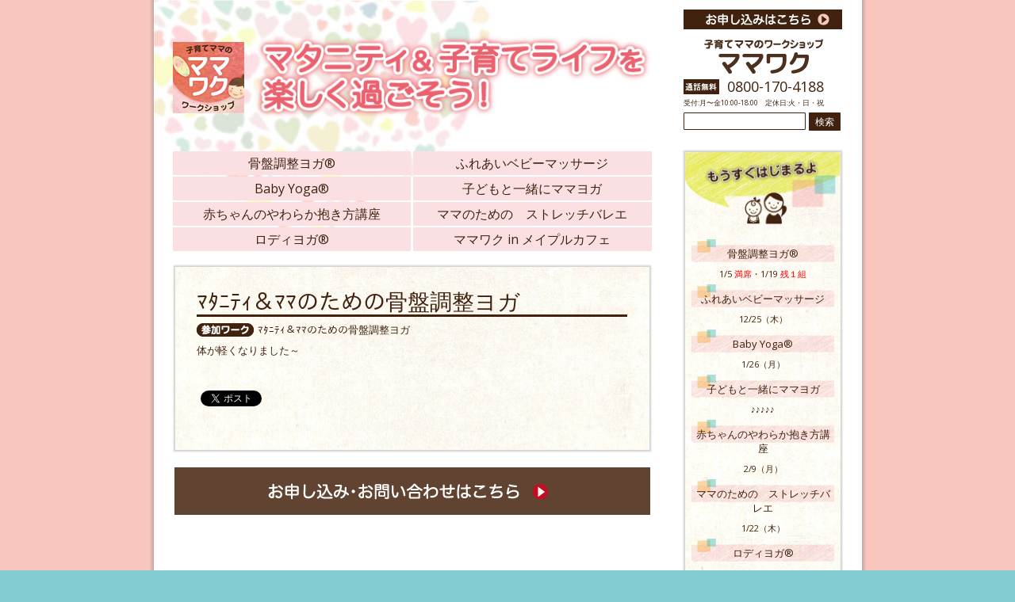

--- FILE ---
content_type: text/html; charset=UTF-8
request_url: https://kosodateshien.jp/post_4758
body_size: 29346
content:
<!DOCTYPE html>
<!--[if IE 7]>
<html class="ie ie7" lang="ja">
<![endif]-->
<!--[if IE 8]>
<html class="ie ie8" lang="ja">
<![endif]-->
<!--[if !(IE 7) & !(IE 8)]><!-->
<html lang="ja">
<!--<![endif]-->

<head>
    <meta charset="UTF-8" />

    



    <title>ﾏﾀﾆﾃｨ＆ﾏﾏのための骨盤調整ヨガ | ママワク　子育てママのワークショップ</title>
    <link rel="profile" href="https://gmpg.org/xfn/11" />
    <link rel="pingback" href="https://kosodateshien.jp/xmlrpc.php" />
        <!--[if lt IE 9]>
<script src="https://kosodateshien.jp/wp-content/themes/twentytwelve/js/html5.js" type="text/javascript"></script>
<![endif]-->
    <link rel="alternate" type="application/rss+xml" title="ママワク　子育てママのワークショップ &raquo; フィード" href="https://kosodateshien.jp/feed" />
<link rel="alternate" type="application/rss+xml" title="ママワク　子育てママのワークショップ &raquo; コメントフィード" href="https://kosodateshien.jp/comments/feed" />
		<script type="text/javascript">
			window._wpemojiSettings = {"baseUrl":"https:\/\/s.w.org\/images\/core\/emoji\/72x72\/","ext":".png","source":{"concatemoji":"https:\/\/kosodateshien.jp\/wp-includes\/js\/wp-emoji-release.min.js?ver=4.4.2"}};
			!function(a,b,c){function d(a){var c,d=b.createElement("canvas"),e=d.getContext&&d.getContext("2d"),f=String.fromCharCode;return e&&e.fillText?(e.textBaseline="top",e.font="600 32px Arial","flag"===a?(e.fillText(f(55356,56806,55356,56826),0,0),d.toDataURL().length>3e3):"diversity"===a?(e.fillText(f(55356,57221),0,0),c=e.getImageData(16,16,1,1).data.toString(),e.fillText(f(55356,57221,55356,57343),0,0),c!==e.getImageData(16,16,1,1).data.toString()):("simple"===a?e.fillText(f(55357,56835),0,0):e.fillText(f(55356,57135),0,0),0!==e.getImageData(16,16,1,1).data[0])):!1}function e(a){var c=b.createElement("script");c.src=a,c.type="text/javascript",b.getElementsByTagName("head")[0].appendChild(c)}var f,g;c.supports={simple:d("simple"),flag:d("flag"),unicode8:d("unicode8"),diversity:d("diversity")},c.DOMReady=!1,c.readyCallback=function(){c.DOMReady=!0},c.supports.simple&&c.supports.flag&&c.supports.unicode8&&c.supports.diversity||(g=function(){c.readyCallback()},b.addEventListener?(b.addEventListener("DOMContentLoaded",g,!1),a.addEventListener("load",g,!1)):(a.attachEvent("onload",g),b.attachEvent("onreadystatechange",function(){"complete"===b.readyState&&c.readyCallback()})),f=c.source||{},f.concatemoji?e(f.concatemoji):f.wpemoji&&f.twemoji&&(e(f.twemoji),e(f.wpemoji)))}(window,document,window._wpemojiSettings);
		</script>
		<style type="text/css">
img.wp-smiley,
img.emoji {
	display: inline !important;
	border: none !important;
	box-shadow: none !important;
	height: 1em !important;
	width: 1em !important;
	margin: 0 .07em !important;
	vertical-align: -0.1em !important;
	background: none !important;
	padding: 0 !important;
}
</style>
<link rel='stylesheet' id='nivoStyleSheet-css'  href='https://kosodateshien.jp/wp-content/plugins/nivo-slider-light/nivo-slider.css?ver=4.4.2' type='text/css' media='all' />
<link rel='stylesheet' id='nivoCustomStyleSheet-css'  href='https://kosodateshien.jp/wp-content/plugins/nivo-slider-light/custom-nivo-slider.css?ver=4.4.2' type='text/css' media='all' />
<link rel='stylesheet' id='contact-form-7-css'  href='https://kosodateshien.jp/wp-content/plugins/contact-form-7/includes/css/styles.css?ver=4.4' type='text/css' media='all' />
<link rel='stylesheet' id='twentytwelve-fonts-css'  href='https://fonts.googleapis.com/css?family=Open+Sans:400italic,700italic,400,700&#038;subset=latin,latin-ext' type='text/css' media='all' />
<link rel='stylesheet' id='twentytwelve-style-css'  href='https://kosodateshien.jp/wp-content/themes/twentytwelve/style.css?ver=4.4.2' type='text/css' media='all' />
<!--[if lt IE 9]>
<link rel='stylesheet' id='twentytwelve-ie-css'  href='https://kosodateshien.jp/wp-content/themes/twentytwelve/css/ie.css?ver=20121010' type='text/css' media='all' />
<![endif]-->
<link rel='stylesheet' id='fancybox-css'  href='https://kosodateshien.jp/wp-content/plugins/easy-fancybox/fancybox/jquery.fancybox-1.3.7.css?ver=1.5.7' type='text/css' media='screen' />
<script>if (document.location.protocol != "https:") {document.location = document.URL.replace(/^http:/i, "https:");}</script><script type='text/javascript' src='https://kosodateshien.jp/wp-includes/js/jquery/jquery.js?ver=1.11.3'></script>
<script type='text/javascript' src='https://kosodateshien.jp/wp-includes/js/jquery/jquery-migrate.min.js?ver=1.2.1'></script>
<script type='text/javascript' src='https://kosodateshien.jp/wp-content/plugins/nivo-slider-light/jquery.nivo.slider.pack.js?ver=4.4.2'></script>
<link rel='https://api.w.org/' href='https://kosodateshien.jp/wp-json/' />
<link rel="EditURI" type="application/rsd+xml" title="RSD" href="https://kosodateshien.jp/xmlrpc.php?rsd" />
<link rel="wlwmanifest" type="application/wlwmanifest+xml" href="https://kosodateshien.jp/wp-includes/wlwmanifest.xml" /> 
<link rel='prev' title='赤ちゃんのやわらか抱き方講座' href='https://kosodateshien.jp/post_4754' />
<link rel='next' title='ママヨガ' href='https://kosodateshien.jp/post_4760' />
<meta name="generator" content="WordPress 4.4.2" />
<link rel="canonical" href="https://kosodateshien.jp/post_4758" />
<link rel="alternate" type="application/json+oembed" href="https://kosodateshien.jp/wp-json/oembed/1.0/embed?url=https%3A%2F%2Fkosodateshien.jp%2Fpost_4758" />
<link rel="alternate" type="text/xml+oembed" href="https://kosodateshien.jp/wp-json/oembed/1.0/embed?url=https%3A%2F%2Fkosodateshien.jp%2Fpost_4758&#038;format=xml" />
<script type="text/javascript">
/* <![CDATA[ */
	jQuery(document).ready(function($){
		$(".nivoSlider br").each(function(){ // strip BR elements created by Wordpress
			$(this).remove();
		});
		$('.nivoSlider').nivoSlider({
			effect: 'fade', // Specify sets like: 'fold,random,sliceDown'
			slices: 15, // For slice animations
			boxCols: 8, // For box animations
			boxRows: 4, // For box animations
			animSpeed: 1200, // Slide transition speed
			pauseTime: 6000, // How long each slide will show
			startSlide: 0, // Set starting Slide (0 index)
			directionNav: true, // Next & Prev navigation
			controlNav: true, // 1,2,3... navigation
			controlNavThumbs: false, // Use thumbnails for Control Nav
			pauseOnHover: true, // Stop animation while hovering
			manualAdvance: false, // Force manual transitions
			prevText: 'Prev', // Prev directionNav text
			nextText: 'Next', // Next directionNav text
			randomStart: false, // Start on a random slide
			beforeChange: function(){}, // Triggers before a slide transition
			afterChange: function(){}, // Triggers after a slide transition
			slideshowEnd: function(){}, // Triggers after all slides have been shown
			lastSlide: function(){}, // Triggers when last slide is shown
			afterLoad: function(){} // Triggers when slider has loaded
		});
	});
/* ]]> */
</script>
<script type="text/javascript">
	window._se_plugin_version = '8.1.4';
</script>
<!-- BEGIN: WP Social Bookmarking Light -->
<script>(function(d, s, id) {
  var js, fjs = d.getElementsByTagName(s)[0];
  if (d.getElementById(id)) return;
  js = d.createElement(s); js.id = id;
  js.src = "//connect.facebook.net/en_US/sdk.js#xfbml=1&version=v2.0";
  fjs.parentNode.insertBefore(js, fjs);
}(document, 'script', 'facebook-jssdk'));</script>
<style type="text/css">
.wp_social_bookmarking_light{
    border: 0 !important;
    padding: 10px 0 0px 0 !important;
    margin: 20px 0 !important;
}
.wp_social_bookmarking_light div{
    float: left !important;
    border: 0 !important;
    padding: 0 !important;
    margin: 0 5px 0px 0 !important;
    min-height: 30px !important;
    line-height: 18px !important;
    text-indent: 0 !important;
}
.wp_social_bookmarking_light img{
    border: 0 !important;
    padding: 0;
    margin: 0;
    vertical-align: top !important;
}
.wp_social_bookmarking_light_clear{
    clear: both !important;
}
#fb-root{
    display: none;
}
.wsbl_twitter{
    width: 100px;
}
.wsbl_facebook_like iframe{
    max-width: none !important;
}
.wsbl_pinterest a{
    border: 0px !important;
}</style>
<!-- END: WP Social Bookmarking Light -->

<!-- Easy FancyBox 1.5.7 using FancyBox 1.3.7 - RavanH (http://status301.net/wordpress-plugins/easy-fancybox/) -->
<script type="text/javascript">
/* <![CDATA[ */
var fb_timeout = null;
var fb_opts = { 'overlayShow' : true, 'hideOnOverlayClick' : true, 'showCloseButton' : true, 'centerOnScroll' : true, 'enableEscapeButton' : true, 'autoScale' : true };
var easy_fancybox_handler = function(){
	/* IMG */
	var fb_IMG_select = 'a[href*=".jpg"]:not(.nofancybox,.pin-it-button), area[href*=".jpg"]:not(.nofancybox), a[href*=".jpeg"]:not(.nofancybox,.pin-it-button), area[href*=".jpeg"]:not(.nofancybox), a[href*=".png"]:not(.nofancybox,.pin-it-button), area[href*=".png"]:not(.nofancybox), a[href*=".gif"]:not(.nofancybox,.pin-it-button), area[href*=".gif"]:not(.nofancybox)';
	jQuery(fb_IMG_select).addClass('fancybox image');
	var fb_IMG_sections = jQuery('div.gallery');
	fb_IMG_sections.each(function() { jQuery(this).find(fb_IMG_select).attr('rel', 'gallery-' + fb_IMG_sections.index(this)); });
	jQuery('a.fancybox, area.fancybox, li.fancybox a:not(li.nofancybox a)').fancybox( jQuery.extend({}, fb_opts, { 'transitionIn' : 'elastic', 'easingIn' : 'easeOutBack', 'transitionOut' : 'elastic', 'easingOut' : 'easeInBack', 'opacity' : false, 'hideOnContentClick' : false, 'titleShow' : false, 'titlePosition' : 'over', 'titleFromAlt' : true, 'showNavArrows' : true, 'enableKeyboardNav' : true, 'cyclic' : false }) );
	/* Auto-click */ 
	jQuery('#fancybox-auto').trigger('click');
}
/* ]]> */
</script>
    <script type="text/javascript">
    var ua = navigator.userAgent;
    if (ua.indexOf('iPhone') > 0 || ua.indexOf('iPod') > 0 || ua.indexOf('Android') > 0 && ua.indexOf('Mobile') > 0) {
        var orient = window.onorientation;
        if (Math.abs(window.orientation) === 0) {
            document.write('<meta name="viewport" content="width=580">');
        } else {
            document.write('<meta name="viewport" content="width=934">');
        }
    } else if (ua.indexOf('iPad') > 0 || ua.indexOf('Android') > 0) {
        document.write('<meta name="viewport" content="width=934">');
    } else {
        document.write('<meta name="viewport" content="width=934">');
    }
    </script>

    <!-- Google Tag Manager -->
    <script>
    (function(w, d, s, l, i) {
        w[l] = w[l] || [];
        w[l].push({
            'gtm.start': new Date().getTime(),
            event: 'gtm.js'
        });
        var f = d.getElementsByTagName(s)[0],
            j = d.createElement(s),
            dl = l != 'dataLayer' ? '&l=' + l : '';
        j.async = true;
        j.src =
            'https://www.googletagmanager.com/gtm.js?id=' + i + dl;
        f.parentNode.insertBefore(j, f);
    })(window, document, 'script', 'dataLayer', 'GTM-T2GDXGJ');
    </script>
    <!-- End Google Tag Manager -->


    <!-- Facebook Pixel Code -->
    <script>
    ! function(f, b, e, v, n, t, s) {
        if (f.fbq) return;
        n = f.fbq = function() {
            n.callMethod ?
                n.callMethod.apply(n, arguments) : n.queue.push(arguments)
        };
        if (!f._fbq) f._fbq = n;
        n.push = n;
        n.loaded = !0;
        n.version = '2.0';
        n.queue = [];
        t = b.createElement(e);
        t.async = !0;
        t.src = v;
        s = b.getElementsByTagName(e)[0];
        s.parentNode.insertBefore(t, s)
    }(window,
        document, 'script', 'https://connect.facebook.net/en_US/fbevents.js');
    fbq('init', '1793011187604437');
    fbq('track', 'PageView');
    </script>
    <noscript><img height="1" width="1" style="display:none" src="https://www.facebook.com/tr?id=1793011187604437&ev=PageView&noscript=1" /></noscript>
    <!-- DO NOT MODIFY -->
    <!-- End Facebook Pixel Code -->

</head>

<body data-rsssl=1 class="single single-post postid-4758 single-format-standard custom-font-enabled single-author">
    <!-- Google Tag Manager (noscript) -->
    <noscript><iframe src="https://www.googletagmanager.com/ns.html?id=GTM-T2GDXGJ" height="0" width="0" style="display:none;visibility:hidden"></iframe></noscript>
    <!-- End Google Tag Manager (noscript) -->

    <div class="site_out">
        <div id="page" class="hfeed site">
            <header id="masthead" class="site-header" role="banner">
                <hgroup>

                    <div class="headtitle">
                        <h1 class="site-title"><a href="https://kosodateshien.jp/" title="ママワク　子育てママのワークショップ" rel="home"><img src="https://kosodateshien.jp/wp-content/uploads/thmn2.png" alt="子育てママのワークショップ　ママワク"></a></h1>
                        <h2 class="site-description"><a href="https://kosodateshien.jp/" title="ママワク　子育てママのワークショップ" rel="home"><img src="https://kosodateshien.jp/wp-content/uploads/headlead.png" alt="マタニティ＆子育てライフを楽しく過ごそう！"></a></h2>
                    </div>

                    <div class="headcnt">
                        <div class="headcnt_btn"><a href="https://kosodateshien.jp/contact/"><img src="https://kosodateshien.jp/wp-content/uploads/headctbtn.jpg"></a></div>
                        <div class="headcnt_nm"><img src="https://kosodateshien.jp/wp-content/uploads/sangocarenm.png" alt="ママワク　子育てママのワークショップ"></div>
                        <div class="headcnt_tel">
                            <div class="headcnt_telmk"><img src="https://kosodateshien.jp/wp-content/uploads/telfree.png" alt="ママワク　子育てママのワークショップ"></div>
                            <div class="headcnt_teltxt">0800-170-4188</div>
                        </div>
                        <div style="clear:both;"></div>
                        <div class="headcnt_info">受付:月〜金10:00-18:00　定休日:火・日・祝</div>
                        <div class="headcnt_search"><form role="search" method="get" id="searchform" class="searchform" action="https://kosodateshien.jp/">
				<div>
					<label class="screen-reader-text" for="s">検索:</label>
					<input type="text" value="" name="s" id="s" />
					<input type="submit" id="searchsubmit" value="検索" />
				</div>
			</form>                            <div class="gotoInquiry">
                                <a href="/contact">お問い合わせ</a>
                            </div>
                        </div>
                    </div>

                </hgroup>

            </header><!-- #masthead -->

            <div id="main" class="wrapper">
	<div id="primary" class="site-content">

<div class="pagect1">
<div class="topctbox_l"><h3><a href="https://kosodateshien.jp/post_92">骨盤調整ヨガ®</a></h3>
</div>
<div class="topctbox_r"><h3><a href="https://kosodateshien.jp/post_41">ふれあいベビーマッサージ</a></h3>
</div>
<div class="topctbox_l"><h3><a href="https://kosodateshien.jp/post_46">Baby Yoga®</a></h3>
</div>
<div class="topctbox_r"><h3><a href="https://kosodateshien.jp/post_97">子どもと一緒にママヨガ</a></h3>
</div>
<div class="topctbox_l"><h3><a href="https://kosodateshien.jp/post_625">赤ちゃんのやわらか抱き方講座</a></h3>
</div>
<div class="topctbox_r"><h3><a href="https://kosodateshien.jp/post_83">ママのための　ストレッチバレエ</a></h3>
</div>
<div class="topctbox_l"><h3><a href="https://kosodateshien.jp/post_106">ロディヨガ®</a></h3>
</div>
<div class="topctbox_r"><h3><a href="https://kosodateshien.jp/post_5997">ママワク in メイプルカフェ</a></h3>
</div>
</div>
		<div id="content" class="pagebox100sdw bgbk" role="main">

			


			
	<article id="post-4758" class="post-4758 post type-post status-publish format-standard hentry category-kuchikomi category-kotubanyoga">
				<header class="entry-header">
			
						<h1 class="entry-title">ﾏﾀﾆﾃｨ＆ﾏﾏのための骨盤調整ヨガ</h1>
					</header><!-- .entry-header -->

				<div class="entry-content">
<!--プログラムページ-->
<!--ほっこり--><div class="pgpage">
<div style="float:left;padding-top:3px;"><img src="https://kosodateshien.jp/wp-content/uploads/sankawk.png"></div>
<div style="float:left;padding-top:0px;padding-left:5px;">ﾏﾀﾆﾃｨ＆ﾏﾏのための骨盤調整ヨガ</div>
<div style="width:100%;clear:both"></div>
体が軽くなりました～</div>
			<div class='wp_social_bookmarking_light'><div class="wsbl_facebook_like"><div id="fb-root"></div><fb:like href="https://kosodateshien.jp/post_4758" layout="button_count" action="like" width="100" share="false" show_faces="false" ></fb:like></div><div class="wsbl_twitter"><a href="https://twitter.com/share" class="twitter-share-button"{count} data-url="https://kosodateshien.jp/post_4758" data-text="ﾏﾀﾆﾃｨ＆ﾏﾏのための骨盤調整ヨガ"      >Tweet</a></div></div><br class='wp_social_bookmarking_light_clear' />		</div><!-- .entry-content -->
		
	</article><!-- #post -->



			
		</div><!-- #content -->
<div class="contactbox" style="text-align:center;"><a href="https://kosodateshien.jp/contact"><img src="https://kosodateshien.jp/wp-content/uploads/conbtnb.png"></a></div>
	</div><!-- #primary -->


			<div id="secondary" class="widget-area" role="complementary">
			<div class="side100sdw bgbk" style="padding-bottom:10px;">
<div class="sideimg" style="width:100%;float:left;margin-bottom:8px;"><img src="https://kosodateshien.jp/wp-content/uploads/sidesctl.png"></div>
<div style="clear:both;"></div><div class="sdbox1">
<div class="sdtl" style="margin-bottom:5px;">骨盤調整ヨガ®</div>
<div class="sddate">1/5 <font color="red">満席</font>・1/19 <font color="red">残１組</font></div>
</div><div class="sdbox1">
<div class="sdtl" style="margin-bottom:5px;">ふれあいベビーマッサージ</div>
<div class="sddate">12/25（木）</div>
</div><div class="sdbox1">
<div class="sdtl" style="margin-bottom:5px;">Baby Yoga®</div>
<div class="sddate">1/26（月）</div>
</div><div class="sdbox1">
<div class="sdtl" style="margin-bottom:5px;">子どもと一緒にママヨガ</div>
<div class="sddate">♪♪♪♪♪




</div>
</div><div class="sdbox1">
<div class="sdtl" style="margin-bottom:5px;">赤ちゃんのやわらか抱き方講座</div>
<div class="sddate">2/9（月）</div>
</div><div class="sdbox1">
<div class="sdtl" style="margin-bottom:5px;">ママのための　ストレッチバレエ</div>
<div class="sddate">1/22（木）
</div>
</div><div class="sdbox1">
<div class="sdtl" style="margin-bottom:5px;">ロディヨガ®</div>
<div class="sddate">♪♪♪♪♪
</div>
</div><div class="sdbox1">
<div class="sdtl" style="margin-bottom:5px;">ママワク in メイプルカフェ</div>
<div class="sddate">♪♪♪♪♪</div>
</div><div class="scbtn sideimg"><a href="/schedule"><img src="https://kosodateshien.jp/wp-content/uploads/btncal.png"></a></div><div class="scbtn sideimg"><a href="/members-benefits"><img src="https://kosodateshien.jp/wp-content/uploads/toclbtn.png"></a></div>
</div><div class="side100sdw bgbk" style="padding-bottom:10px;">
<div  class="sideimg" style="width:100%;float:left;"><a href="https://kosodateshien.jp/photogallery"><img src="https://kosodateshien.jp/wp-content/uploads/nikotl.png"></a></div><div class="nikobox1">
<div class="nivoSlider" style="padding-bottom:30px !important;"><a href="https://kosodateshien.jp/photogallery"><img src="https://kosodateshien.jp/wp-content/uploads/P3000852-240x180.jpg"  title="赤ちゃんのやわらか抱き方講座"></a><a href="https://kosodateshien.jp/photogallery"><img src="https://kosodateshien.jp/wp-content/uploads/P3000536-240x180.jpg"  title="ママのための　バレトレ"></a><a href="https://kosodateshien.jp/photogallery"><img src="https://kosodateshien.jp/wp-content/uploads/P3000435_convert_20200821124718.jpg"  title="ﾏﾀﾆﾃｨ＆ﾏﾏのための骨盤調整ヨガ"></a><a href="https://kosodateshien.jp/photogallery"><img src="https://kosodateshien.jp/wp-content/uploads/P3000275_convert_20200821124650-240x180.jpg"  title="ﾏﾀﾆﾃｨ＆ﾏﾏのための骨盤調整ヨガ"></a><a href="https://kosodateshien.jp/photogallery"><img src="https://kosodateshien.jp/wp-content/uploads/P2990936_convert_20200729114120-240x180.jpg"  title="ﾏﾀﾆﾃｨ＆ﾏﾏのための骨盤調整ヨガ"></a><a href="https://kosodateshien.jp/photogallery"><img src="https://kosodateshien.jp/wp-content/uploads/P2980960_convert_20200722120711.jpg"  title="ﾏﾀﾆﾃｨ＆ﾏﾏのための骨盤調整ヨガ"></a><a href="https://kosodateshien.jp/photogallery"><img src="https://kosodateshien.jp/wp-content/uploads/P2980949_convert_20200722120734.jpg"  title="ﾏﾀﾆﾃｨ＆ﾏﾏのための骨盤調整ヨガ"></a><a href="https://kosodateshien.jp/photogallery"><img src="https://kosodateshien.jp/wp-content/uploads/P2980601_convert_20200708122631.jpg"  title="Baby Yogaセラピー"></a><a href="https://kosodateshien.jp/photogallery"><img src="https://kosodateshien.jp/wp-content/uploads/P2950788_convert_20200228104739-180x180.jpg"  title="赤ちゃんのやわらか抱き方講座"></a><a href="https://kosodateshien.jp/photogallery"><img src="https://kosodateshien.jp/wp-content/uploads/P2950330_convert_20200219111413.jpg"  title="ママのための　バレトレ"></a><a href="https://kosodateshien.jp/photogallery"><img src="https://kosodateshien.jp/wp-content/uploads/P2950264_convert_20200219111436-240x180.jpg"  title="ママのための　バレトレ"></a><a href="https://kosodateshien.jp/photogallery"><img src="https://kosodateshien.jp/wp-content/uploads/P2940937_convert_20200228104638.jpg"  title="Baby Yogaセラピー"></a><a href="https://kosodateshien.jp/photogallery"><img src="https://kosodateshien.jp/wp-content/uploads/P2940913_convert_20200228104613.jpg"  title="Baby Yogaセラピー"></a><a href="https://kosodateshien.jp/photogallery"><img src="https://kosodateshien.jp/wp-content/uploads/P2940905_convert_20200228104547.jpg"  title="Baby Yogaセラピー"></a><a href="https://kosodateshien.jp/photogallery"><img src="https://kosodateshien.jp/wp-content/uploads/P2940896_convert_20200228104526-240x180.jpg"  title="Baby Yogaセラピー"></a><a href="https://kosodateshien.jp/photogallery"><img src="https://kosodateshien.jp/wp-content/uploads/P2940683_convert_20200228104456-240x180.jpg"  title="Baby Yogaセラピー"></a><a href="https://kosodateshien.jp/photogallery"><img src="https://kosodateshien.jp/wp-content/uploads/P2940598_convert_20200228103922-240x180.jpg"  title="ﾏﾀﾆﾃｨ＆ﾏﾏのための骨盤調整ヨガ"></a><a href="https://kosodateshien.jp/photogallery"><img src="https://kosodateshien.jp/wp-content/uploads/P2940475_convert_20200228103900-240x180.jpg"  title="ﾏﾀﾆﾃｨ＆ﾏﾏのための骨盤調整ヨガ"></a></a>
</div>
</div>
</div><aside id="text-2" class="widget widget_text">			<div class="textwidget"></div>
		</aside><aside id="text-3" class="widget widget_text">			<div class="textwidget"><div class="sidebn"><a href="https://phst.jp/kosodateouen/" target="_blank" ><img src="https://kosodateshien.jp/wp-content/uploads/tonikosite.png"></a></div>

<!--div class="sidebn"><a href="https://twitter.com/mamawakuselvice" target="_blank"><img src="https://kosodateshien.jp/wp-content/uploads/twbtn.png"></a></div-->

<div class="sidebn"><a href="https://kosodateshien.jp/recruit"><img src="https://kosodateshien.jp/wp-content/uploads/kyujinbtn.png"></a></div>

<div class="sidebn"><a href="https://kosodateshien.jp/access" ><img src="https://kosodateshien.jp/wp-content/uploads/acebtn.png"></a></div>

<!--div class="sidebn"><a href="https://www.kawachinaganosou.com/" target="_blank" ><img src="https://kosodateshien.jp/wp-content/uploads/kawachinaganoso.png"></a></div-->

<!--div class="sidebn"><a href="http://www.furatto.com/" target="_blank"><img src="htts://kosodateshien.jp/wp-content/uploads/kongo.png"></a></div-->

<!--div class="sidebn"><a href="http://selvice-lifedesign.jp/shopbrand/ct5" target="_blank"><img src="https://kosodateshien.jp/wp-content/uploads/otameshi-set.jpg"></a></div-->

<div class="sidebn"><a href="http://selvice-lifedesign.jp/shop/shopdetail.html?brandcode=000000000136&search=%A5%A2%A5%F3%A5%C8%A1%BC%A5%EC&sort=" target="_blank"><img src="https://kosodateshien.jp/wp-content/uploads/ec/antore.jpg"></a></div>

<!--div class="sidebn"><a href="https://selvice-lifedesign.jp/shopdetail/000000000186/" target="_blank"><img src="https://kosodateshien.jp/wp-content/uploads/ec/rikyu.jpg"></a></div-->

<!--div class="sidebn"><a href="/post_column/temiyage"><img src="https://kosodateshien.jp/wp-content/uploads/ec/column-temiage.jpg"></a></div-->

<!--div class="sidebn"><a href="/post_column/halloween"><img src="https://kosodateshien.jp/wp-content/uploads/ec/colum-halloween.jpg"></a></div-->

<div class="sideinfo"  style="padding-bottom:40px;padding-top:40px;">
<div class="sideinfo_nm"><img src="https://kosodateshien.jp/wp-content/uploads/sangocarenm.png"  alt="ママワク　子育てママのワークショップ"></div>
<div class="sideinfo_tel"><div class="sideinfo_telmk"><img src="https://kosodateshien.jp/wp-content/uploads/telfree.png"  alt="ママワク　子育てママのワークショップ"></div><div class="sideinfo_teltxt">0800-170-4188</div></div><div style="clear:both;"></div>
<div class="sideinfo_info1">受付:月〜金10:00-18:00　定休日:土・日・祝</div>
<div class="sideinfo_info2">〒592-8343 堺市西区浜寺元町1丁118-1</div>
</div>

<div class="sideinfo" style="text-align:center;"><img src="https://kosodateshien.jp/wp-content/uploads/sideheart.png"></div>

<div class="sideinfo qr-area" style="text-align:center;">
<div class="hp">
<p class="-title">
ママワク ホームページ
</p>
<img src="/_images/qrcode_hp.png">
</div>
<div class="facebook">
<p class="-title">
<img src="/_images/logo-facebook.svg">
</p>
<img src="/_images/qrcode_facebook.png">
</div>
<div class="instagram">
<p class="-title">
<img src="/_images/logo-instagram.svg">
</p>
<img src="/_images/qrcode_instagram.png">
</div>
</div></div>
		</aside>		</div><!-- #secondary -->
	</div><!-- #main .wrapper -->

</div><!-- #page -->
</div><!-- site_out -->
<footer id="colophon" role="contentinfo">
    <div class="site-info"><img src="/wp-content/uploads/copywrite_wh.png"></div><!-- .site-info -->
</footer><!-- #colophon -->

<!-- BEGIN: WP Social Bookmarking Light -->
<script>!function(d,s,id){var js,fjs=d.getElementsByTagName(s)[0],p=/^http:/.test(d.location)?'http':'https';if(!d.getElementById(id)){js=d.createElement(s);js.id=id;js.src=p+'://platform.twitter.com/widgets.js';fjs.parentNode.insertBefore(js,fjs);}}(document, 'script', 'twitter-wjs');</script>
<!-- END: WP Social Bookmarking Light -->
<script type='text/javascript' src='https://kosodateshien.jp/wp-content/plugins/contact-form-7/includes/js/jquery.form.min.js?ver=3.51.0-2014.06.20'></script>
<script type='text/javascript'>
/* <![CDATA[ */
var _wpcf7 = {"loaderUrl":"https:\/\/kosodateshien.jp\/wp-content\/plugins\/contact-form-7\/images\/ajax-loader.gif","recaptchaEmpty":"\u3042\u306a\u305f\u304c\u30ed\u30dc\u30c3\u30c8\u3067\u306f\u306a\u3044\u3053\u3068\u3092\u8a3c\u660e\u3057\u3066\u304f\u3060\u3055\u3044\u3002","sending":"\u9001\u4fe1\u4e2d ..."};
/* ]]> */
</script>
<script type='text/javascript' src='https://kosodateshien.jp/wp-content/plugins/contact-form-7/includes/js/scripts.js?ver=4.4'></script>
<script type='text/javascript' src='https://kosodateshien.jp/wp-content/themes/twentytwelve/js/navigation.js?ver=20140711'></script>
<script type='text/javascript'>
/* <![CDATA[ */
var SlimStatParams = {"ajaxurl":"https:\/\/kosodateshien.jp\/wp-admin\/admin-ajax.php","async_tracker":"false","extensions_to_track":"pdf,doc,xls,zip","outbound_classes_rel_href_to_not_track":"noslimstat,ab-item","ci":"YTo0OntzOjEyOiJjb250ZW50X3R5cGUiO3M6NDoicG9zdCI7czo4OiJjYXRlZ29yeSI7czo0OiIzNiw2IjtzOjEwOiJjb250ZW50X2lkIjtpOjQ3NTg7czo2OiJhdXRob3IiO3M6ODoibWFtYXdha3UiO30=.35c15ff2877bb8bf6e3350b8e09c7bd5"};
/* ]]> */
</script>
<script type='text/javascript' src='https://cdn.jsdelivr.net/wp/wp-slimstat/trunk/wp-slimstat.min.js'></script>
<script type='text/javascript' src='https://kosodateshien.jp/wp-includes/js/wp-embed.min.js?ver=4.4.2'></script>
<script type='text/javascript' src='https://kosodateshien.jp/wp-content/plugins/easy-fancybox/fancybox/jquery.fancybox-1.3.7.js?ver=1.5.7'></script>
<script type='text/javascript' src='https://kosodateshien.jp/wp-content/plugins/easy-fancybox/jquery.easing.pack.js?ver=1.3'></script>
<script type='text/javascript' src='https://kosodateshien.jp/wp-content/plugins/easy-fancybox/jquery.mousewheel.min.js?ver=3.1.12'></script>

<script type="text/javascript">
jQuery(document).on('ready post-load', easy_fancybox_handler );
</script>
</body>

</html>


--- FILE ---
content_type: text/css
request_url: https://kosodateshien.jp/wp-content/themes/twentytwelve/style.css?ver=4.4.2
body_size: 45145
content:
/*
Theme Name: Twenty Twelve
Theme URI: https://wordpress.org/themes/twentytwelve/
Author: the WordPress team
Author URI: https://wordpress.org/
Description: The 2012 theme for WordPress is a fully responsive theme that looks great on any device. Features include a front page template with its own widgets, an optional display font, styling for post formats on both index and single views, and an optional no-sidebar page template. Make it yours with a custom menu, header image, and background.
Version: 1.9
License: GNU General Public License v2 or later
License URI: http://www.gnu.org/licenses/gpl-2.0.html
Tags: light, gray, white, one-column, two-columns, right-sidebar, fluid-layout, responsive-layout, custom-background, custom-header, custom-menu, editor-style, featured-images, flexible-header, full-width-template, microformats, post-formats, rtl-language-support, sticky-post, theme-options, translation-ready
Text Domain: twentytwelve

This theme, like WordPress, is licensed under the GPL.
Use it to make something cool, have fun, and share what you've learned with others.
*/

.wpcf7-mail-sent-ok {
  display: none !important;
}
.gotoInquiry {
  display: none;
}
@media screen and (max-width: 768px) {
  .headcnt_search {
    display: -webkit-flex;
    display: flex;
    -js-display: flex;
    -webkit-align-items: center;
    align-items: center;
    -webkit-justify-content: space-between;
    justify-content: space-between;
  }
  .gotoInquiry {
    display: block;
  }
  .gotoInquiry a {
    display: inline-block;
    color: #fff;
    background-color: #604431;
    padding: 0.75em 3em;
    text-decoration: none;
    border-radius: 0.5em;
  }
}
/* =Notes
--------------------------------------------------------------
This stylesheet uses rem values with a pixel fallback. The rem
values (and line heights) are calculated using two variables:

$rembase:     14;
$line-height: 24;

---------- Examples

* Use a pixel value with a rem fallback for font-size, padding, margins, etc.
	padding: 5px 0;
	padding: 0.357142857rem 0; (5 / $rembase)

* Set a font-size and then set a line-height based on the font-size
	font-size: 16px
	font-size: 1.142857143rem; (16 / $rembase)
	line-height: 1.5; ($line-height / 16)

---------- Vertical spacing

Vertical spacing between most elements should use 24px or 48px
to maintain vertical rhythm:

.my-new-div {
	margin: 24px 0;
	margin: 1.714285714rem 0; ( 24 / $rembase )
}

---------- Further reading

http://snook.ca/archives/html_and_css/font-size-with-rem
http://blog.typekit.com/2011/11/09/type-study-sizing-the-legible-letter/


/* =Reset
-------------------------------------------------------------- */

html,
body,
div,
span,
applet,
object,
iframe,
h1,
h2,
h3,
h4,
h5,
h6,
p,
blockquote,
pre,
a,
abbr,
acronym,
address,
big,
cite,
code,
del,
dfn,
em,
img,
ins,
kbd,
q,
s,
samp,
small,
strike,
strong,
sub,
sup,
tt,
var,
b,
u,
i,
center,
dl,
dt,
dd,
ol,
ul,
li,
fieldset,
form,
label,
legend,
table,
caption,
tbody,
tfoot,
thead,
tr,
th,
td,
article,
aside,
canvas,
details,
embed,
figure,
figcaption,
footer,
header,
hgroup,
menu,
nav,
output,
ruby,
section,
summary,
time,
mark,
audio,
video {
  margin: 0;
  padding: 0;
  border: 0;
  font-size: 100%;
  vertical-align: baseline;
}

body {
  line-height: 1;
}

ol,
ul {
  list-style: none;
}

blockquote,
q {
  quotes: none;
}

blockquote:before,
blockquote:after,
q:before,
q:after {
  content: '';
  content: none;
}

table {
  border-collapse: collapse;
  border-spacing: 0;
}

caption,
th,
td {
  font-weight: normal;
  text-align: left;
}

h1,
h2,
h3,
h4,
h5,
h6 {
}

html {
  overflow-y: scroll;
  font-size: 100%;
  -webkit-text-size-adjust: 100%;
  -ms-text-size-adjust: 100%;
}

a:focus {
  outline: thin dotted;
}

article,
aside,
details,
figcaption,
figure,
footer,
header,
hgroup,
nav,
section {
  display: block;
}

audio,
canvas,
video {
  display: inline-block;
}

audio:not([controls]) {
  display: none;
}

del {
  color: #333;
}

ins {
  background: #fff9c0;
  text-decoration: none;
}

hr {
  background-color: #ccc;
  border: 0;
  height: 1px;
  margin: 24px;
  margin-bottom: 1.714285714rem;
}

sub,
sup {
  font-size: 75%;
  line-height: 0;
  position: relative;
  vertical-align: baseline;
}

sup {
  top: -0.5em;
}

sub {
  bottom: -0.25em;
}

small {
  font-size: smaller;
}

img {
  border: 0;
  -ms-interpolation-mode: bicubic;
}

/* Clearing floats */

.clear:after,
.wrapper:after,
.format-status .entry-header:after {
  clear: both;
}

.clear:before,
.clear:after,
.wrapper:before,
.wrapper:after,
.format-status .entry-header:before,
.format-status .entry-header:after {
  display: table;
  content: '';
}

/* =Repeatable patterns
-------------------------------------------------------------- */

/* Small headers */

.archive-title,
.page-title,
.widget-title,
.entry-content th,
.comment-content th {
  font-size: 14px;
  line-height: 2.181818182;
  text-transform: uppercase;
  color: #40220f;
}

/* Shared Post Format styling */

article.format-quote footer.entry-meta,
article.format-link footer.entry-meta,
article.format-status footer.entry-meta {
  font-size: 11px;
  font-size: 0.785714286rem;
  line-height: 2.181818182;
}

/* Form fields, general styles first */

button,
input,
select,
textarea {
  border: 1px solid #40220f;
  border-radius: 1px;
  font-family: inherit;
  padding: 6px;
  padding: 0.428571429rem;
}

button,
input {
  line-height: normal;
}

textarea {
  font-size: 100%;
  overflow: auto;
  vertical-align: top;
}

/* Reset non-text input types */

input[type='checkbox'],
input[type='radio'],
input[type='file'],
input[type='hidden'],
input[type='image'],
input[type='color'] {
  border: 0;
  border-radius: 0;
  padding: 0;
}

/* Buttons */

.menu-toggle,
input[type='submit'],
input[type='button'],
input[type='reset'],
article.post-password-required input[type='submit'],
.bypostauthor cite span {
  padding: 6px 10px;
  font-size: 12px;
  line-height: 1.428571429;
  font-weight: normal;
  color: #fff;
  background-color: #40220f;
  border-radius: 3px;
}

.menu-toggle,
button,
input[type='submit'],
input[type='button'],
input[type='reset'] {
  cursor: pointer;
}

button[disabled],
input[disabled] {
  cursor: default;
}

.bypostauthor cite span {
  color: #fff;
  background-color: #21759b;
  background-image: none;
  border: 1px solid #1f6f93;
  border-radius: 2px;
  box-shadow: none;
  padding: 0;
}

/* Responsive images */

.entry-content img,
.comment-content img,
.widget img {
  max-width: 100%;
  /* Fluid images for posts, comments, and widgets */
}

img[class*='align'],
img[class*='wp-image-'],
img[class*='attachment-'] {
  height: auto;
  /* Make sure images with WordPress-added height and width attributes are scaled correctly */
}

img.size-full,
img.size-large,
img.header-image,
img.wp-post-image {
  max-width: 100%;
  height: auto;
  /* Make sure images with WordPress-added height and width attributes are scaled correctly */
}

/* Make sure videos and embeds fit their containers */

embed,
iframe,
object,
video {
  max-width: 100%;
}

.entry-content .twitter-tweet-rendered {
  max-width: 100% !important;
  /* Override the Twitter embed fixed width */
}

/* Images */

.alignleft {
  float: left;
}

.alignright {
  float: right;
}

.aligncenter {
  display: block;
  margin-left: auto;
  margin-right: auto;
}

.entry-content img,
.comment-content img,
.widget img,
img.header-image,
.author-avatar img,
img.wp-post-image {
  /* Add fancy borders to all WordPress-added images but not things like badges and icons and the like */
}

.wp-caption {
  max-width: 100%;
  /* Keep wide captions from overflowing their container. */
  padding: 4px;
}

.wp-caption .wp-caption-text,
.gallery-caption,
.entry-caption {
  font-style: italic;
  font-size: 12px;
  font-size: 0.857142857rem;
  line-height: 2;
  color: #757575;
}

img.wp-smiley,
.rsswidget img {
  border: 0;
  border-radius: 0;
  box-shadow: none;
  margin-bottom: 0;
  margin-top: 0;
  padding: 0;
}

.entry-content dl.gallery-item {
  margin: 0;
}

.gallery-item a,
.gallery-caption {
  width: 90%;
}

.gallery-item a {
  display: block;
}

.gallery-caption a {
  display: inline;
}

.gallery-columns-1 .gallery-item a {
  max-width: 100%;
  width: auto;
}

.gallery .gallery-icon img {
  height: auto;
  max-width: 90%;
  padding: 5%;
}

.gallery-columns-1 .gallery-icon img {
  padding: 3%;
}

/* Navigation */

.site-content nav {
  clear: both;
  line-height: 2;
  overflow: hidden;
}

#nav-above {
  padding: 24px 0;
  padding: 1.714285714rem 0;
}

#nav-above {
  display: none;
}

.paged #nav-above {
  display: block;
}

.nav-previous,
.previous-image {
  float: left;
  width: 50%;
}

.nav-next,
.next-image {
  float: right;
  text-align: right;
  width: 50%;
}

.nav-single + .comments-area,
#comment-nav-above {
  margin: 48px 0;
  margin: 3.428571429rem 0;
}

/* Author profiles */

.author .archive-header {
  margin-bottom: 10px;
}

.author-info {
  border-top: 1px solid #ededed;
  margin: 24px 0;
  margin: 1.714285714rem 0;
  padding-top: 24px;
  padding-top: 1.714285714rem;
  overflow: hidden;
}

.author-description p {
  color: #757575;
  font-size: 13px;
  font-size: 0.928571429rem;
  line-height: 1.846153846;
}

.author.archive .author-info {
  border-top: 0;
  margin: 0 0 48px;
  margin: 0 0 3.428571429rem;
}

.author.archive .author-avatar {
  margin-top: 0;
}

/* =Basic structure
-------------------------------------------------------------- */

/* Body, links, basics */

html {
  font-size: 87.5%;
}

body {
  font-size: 14px;
  font-size: 1rem;
  font-family: Avenir, 'Open Sans', 'Helvetica Neue', Helvetica, Arial, Verdana, Roboto, '游ゴシック', 'Yu Gothic', '游ゴシック体', 'YuGothic', 'ヒラギノ角ゴ Pro W3', 'Hiragino Kaku Gothic Pro', 'Meiryo UI', 'メイリオ', Meiryo, 'ＭＳ Ｐゴシック', 'MS PGothic', sans-serif;
  text-rendering: optimizeLegibility;
  color: #40220f;
}

body.custom-font-enabled {
  font-family: 'Open Sans', Helvetica, Arial, sans-serif;
}

a {
  outline: none;
  color: #83ccd2;
}

a:hover {
  color: #83ccd2;
}

/* Assistive text */

.assistive-text,
.site .screen-reader-text {
  position: absolute !important;
  clip: rect(1px, 1px, 1px, 1px);
  overflow: hidden;
  height: 1px;
  width: 1px;
}

.main-navigation .assistive-text:focus,
.site .screen-reader-text:hover,
.site .screen-reader-text:active,
.site .screen-reader-text:focus {
  background: #fff;
  border: 2px solid #333;
  border-radius: 3px;
  clip: auto !important;
  color: #000;
  display: block;
  font-size: 12px;
  height: auto;
  padding: 12px;
  position: absolute;
  top: 5px;
  left: 5px;
  width: auto;
  z-index: 100000;
  /* Above WP toolbar */
}

/* Page structure */

.site_out {
  width: 100%;
  background-color: #f8c6bd;
}

.site {
  width: 492px;
  margin: 0 20px;
  padding: 0 24px;
  background-color: #fff;
  background-image: url(../../uploads/hdbk.jpg);
  background-repeat: no-repeat;
  background-size: contain;
  box-shadow: 0 0 3px 3px rgba(100, 100, 100, 0.3);
}

.site-content {
  float: left;
  margin: 24px 0 24px;
}

.widget-area {
  width: 400px;
  margin: 24px auto;
}

/* Header */

.headtitle {
  width: 100%;
  float: left;
}

.headcnt {
  width: 100%;
  float: left;
}

.site-header {
  padding: 12px 0;
}

.site-header h1,
.site-header h2 {
  float: left;
}

.site-header h1 a,
.site-header h2 a {
  color: #515151;
  display: inline-block;
  text-decoration: none;
}

.site-header h1 a:hover,
.site-header h2 a:hover {
  color: #21759b;
}

.site-header h1 {
  width: 15%;
  float: left;
  margin-bottom: 14px;
  margin-bottom: 1rem;
}

.site-header h2 {
  width: 83%;
  margin-left: 2%;
  float: left;
}

.site-header img {
  max-width: 100%;
}

.headcnt_btn {
  width: 100%;
  text-align: left;
  display: none;
}

.headcnt_btn img {
  max-width: 100%;
}

.headcnt_nm {
  width: 100%;
  text-align: center;
  margin-top: 10px;
  display: none;
  float: left;
}

.headcnt_nm img {
  max-width: 100%;
}

.headcnt_tel {
  text-align: left;
  width: 100%;
  margin-top: 5px;
  font-size: 18px;
  line-height: 1;
  display: none;
}

.headcnt_telmk {
  float: left;
}

.headcnt_teltxt {
  float: left;
  margin-left: 10px;
}

.headcnt_info {
  text-align: left;
  margin-top: 7px;
  width: 100%;
  font-size: 9px;
  display: none;
}

.headcnt_search {
  text-align: left;
  margin-top: 7px;
}

.headcnt_search input {
  border: 1px solid #40220f;
  border-radius: 1px;
  padding: 1px;
}

.headcnt_search input[type='text'] {
  width: 150px;
}

.headcnt_search input[type='submit'] {
  border: 2px solid #40220f;
  border-radius: 1px;
  background-color: #40220f !important;
  color: #fff;
  font-size: 12px;
  padding: 1px 6px;
}

@media screen and (min-width: 600px) {
  .headcnt_btn {
    display: inline;
  }
  .headcnt_nm {
    width: 100%;
    text-align: center;
    margin-top: 10px;
    margin-bottom: 5px;
    display: inline;
  }
  .headcnt_tel {
    display: inline;
  }
  .headcnt_info {
    display: inline;
  }
}

/* Navigation Menu */

.main-navigation {
  margin-top: 24px;
  margin-top: 1.714285714rem;
  text-align: center;
}

.main-navigation li {
  margin-top: 24px;
  margin-top: 1.714285714rem;
  font-size: 12px;
  font-size: 0.857142857rem;
  line-height: 1.42857143;
}

.main-navigation a {
  color: #5e5e5e;
}

.main-navigation a:hover,
.main-navigation a:focus {
  color: #21759b;
}

.main-navigation ul.nav-menu,
.main-navigation div.nav-menu > ul {
  display: none;
}

.main-navigation ul.nav-menu.toggled-on,
.menu-toggle {
  display: inline-block;
}

/* Banner */

section[role='banner'] {
  margin-bottom: 48px;
  margin-bottom: 3.428571429rem;
}

/* Sidebar */

.widget-area .widget {
  -webkit-hyphens: auto;
  -moz-hyphens: auto;
  hyphens: auto;
  margin-bottom: 48px;
  margin-bottom: 3.428571429rem;
  word-wrap: break-word;
}

.widget-area .widget h3 {
  margin-bottom: 24px;
  margin-bottom: 1.714285714rem;
}

.widget-area .widget p,
.widget-area .widget li,
.widget-area .widget .textwidget {
  font-size: 13px;
  font-size: 0.928571429rem;
  line-height: 1.846153846;
}

.widget-area .widget p {
  margin-bottom: 24px;
  margin-bottom: 1.714285714rem;
}

.widget-area .textwidget ul {
  list-style: disc outside;
  margin: 0 0 24px;
  margin: 0 0 1.714285714rem;
}

.widget-area .textwidget li {
  margin-left: 36px;
  margin-left: 2.571428571rem;
}

.widget-area .widget a {
  color: #40220f;
}

.widget-area .widget a:hover {
  color: #21759b;
}

.widget-area .widget a:visited {
  color: #83ccd2;
}

.widget-area #s {
  width: 53.66666666666%;
  /* define a width to avoid dropping a wider submit button */
}

/* Footer */

footer[role='contentinfo'] {
  background-color: #83ccd2;
  clear: both;
  font-size: 12px;
  font-size: 0.857142857rem;
  line-height: 2;
  width: 100%;
  margin-top: 0px;
  margin-left: auto;
  margin-right: auto;
  padding: 6px 0;
}

.site-info {
  max-width: 894px;
  margin: 0 auto;
  padding: 0 30px;
  text-align: right;
}

/* =Main content and comment content
-------------------------------------------------------------- */

.entry-meta {
  clear: both;
}

.entry-header {
  margin-bottom: 5px;
}

.entry-header img.wp-post-image {
  margin-bottom: 24px;
  margin-bottom: 1.714285714rem;
}

.entry-header .entry-title {
  font-size: 22px;
  line-height: 1.2;
  font-weight: normal;
  border-bottom: 3px solid #40220f;
}

.entry-header .entry-title a {
  text-decoration: none;
}

.entry-header .entry-format {
  margin-top: 24px;
  margin-top: 1.714285714rem;
  font-weight: normal;
}

.entry-header .comments-link {
  margin-top: 24px;
  margin-top: 1.714285714rem;
  font-size: 13px;
  font-size: 0.928571429rem;
  line-height: 1.846153846;
  color: #757575;
}

.comments-link a,
.entry-meta a {
  color: #757575;
}

.comments-link a:hover,
.entry-meta a:hover {
  color: #21759b;
}

article.sticky .featured-post {
  border-top: 4px double #ededed;
  border-bottom: 4px double #ededed;
  color: #757575;
  font-size: 13px;
  font-size: 0.928571429rem;
  line-height: 3.692307692;
  margin-bottom: 24px;
  margin-bottom: 1.714285714rem;
  text-align: center;
}

.entry-content,
.entry-summary,
.mu_register {
  line-height: 1.714285714;
}

.entry-content h1,
.comment-content h1,
.entry-content h2,
.comment-content h2,
.entry-content h3,
.comment-content h3,
.entry-content h4,
.comment-content h4,
.entry-content h5,
.comment-content h5,
.entry-content h6,
.comment-content h6 {
  margin: 24px 0;
  margin: 1.714285714rem 0;
  line-height: 1.714285714;
}

.entry-content h1,
.comment-content h1 {
  font-size: 21px;
  font-size: 1.5rem;
  line-height: 1.5;
}

.entry-content h2,
.comment-content h2,
.mu_register h2 {
  font-size: 18px;
  font-size: 1.285714286rem;
  line-height: 1.6;
}

.entry-content h3,
.comment-content h3 {
  font-size: 16px;
  font-size: 1.142857143rem;
  line-height: 1.846153846;
}

.entry-content h4,
.comment-content h4 {
  font-size: 14px;
  font-size: 1rem;
  line-height: 1.846153846;
}

.entry-content h5,
.comment-content h5 {
  font-size: 13px;
  font-size: 0.928571429rem;
  line-height: 1.846153846;
}

.entry-content h6,
.comment-content h6 {
  font-size: 12px;
  font-size: 0.857142857rem;
  line-height: 1.846153846;
}

.entry-content p,
.entry-summary p,
.comment-content p,
.mu_register p {
  margin: 0 0 8px;
  line-height: 1.714285714;
}

.entry-content a:visited,
.comment-content a:visited {
  color: #83ccd2;
}

.entry-content .more-link {
  white-space: nowrap;
}

.entry-content ol,
.comment-content ol,
.entry-content ul,
.comment-content ul,
.mu_register ul {
  margin: 0 0 24px;
  margin: 0 0 1.714285714rem;
  line-height: 1.714285714;
}

.entry-content ul ul,
.comment-content ul ul,
.entry-content ol ol,
.comment-content ol ol,
.entry-content ul ol,
.comment-content ul ol,
.entry-content ol ul,
.comment-content ol ul {
  margin-bottom: 0;
}

.entry-content ul,
.comment-content ul,
.mu_register ul {
  list-style: disc outside;
}

.entry-content ol,
.comment-content ol {
  list-style: decimal outside;
}

.entry-content li,
.comment-content li,
.mu_register li {
  margin: 0 0 0 36px;
  margin: 0 0 0 2.571428571rem;
}

.entry-content blockquote,
.comment-content blockquote {
  margin-bottom: 24px;
  margin-bottom: 1.714285714rem;
  padding: 24px;
  padding: 1.714285714rem;
  font-style: italic;
}

.entry-content blockquote p:last-child,
.comment-content blockquote p:last-child {
  margin-bottom: 0;
}

.entry-content code,
.comment-content code {
  font-family: Consolas, Monaco, Lucida Console, monospace;
  font-size: 12px;
  font-size: 0.857142857rem;
  line-height: 2;
}

.entry-content pre,
.comment-content pre {
  border: 1px solid #ededed;
  color: #666;
  font-family: Consolas, Monaco, Lucida Console, monospace;
  font-size: 12px;
  font-size: 0.857142857rem;
  line-height: 1.714285714;
  margin: 24px 0;
  margin: 1.714285714rem 0;
  overflow: auto;
  padding: 24px;
  padding: 1.714285714rem;
}

.entry-content pre code,
.comment-content pre code {
  display: block;
}

.entry-content abbr,
.comment-content abbr,
.entry-content dfn,
.comment-content dfn,
.entry-content acronym,
.comment-content acronym {
  border-bottom: 1px dotted #666;
  cursor: help;
}

.entry-content address,
.comment-content address {
  display: block;
  line-height: 1.714285714;
  margin: 0 0 24px;
  margin: 0 0 1.714285714rem;
}

img.alignleft,
.wp-caption.alignleft {
  margin: 12px 24px 12px 0;
  margin: 0.857142857rem 1.714285714rem 0.857142857rem 0;
}

img.alignright,
.wp-caption.alignright {
  margin: 12px 0 12px 24px;
  margin: 0.857142857rem 0 0.857142857rem 1.714285714rem;
}

img.aligncenter,
.wp-caption.aligncenter {
  clear: both;
  margin-top: 12px;
  margin-top: 0.857142857rem;
  margin-bottom: 12px;
  margin-bottom: 0.857142857rem;
}

.entry-content embed,
.entry-content iframe,
.entry-content object,
.entry-content video {
  margin-bottom: 24px;
  margin-bottom: 1.714285714rem;
}

.entry-content dl,
.comment-content dl {
  margin: 0 24px;
  margin: 0 1.714285714rem;
}

.entry-content dt,
.comment-content dt {
  font-weight: bold;
  line-height: 1.714285714;
}

.entry-content dd,
.comment-content dd {
  line-height: 1.714285714;
  margin-bottom: 24px;
  margin-bottom: 1.714285714rem;
}

.entry-content table,
.comment-content table {
  color: #40220f;
  font-size: 12px;
  font-size: 0.857142857rem;
  line-height: 1.4;
  margin: 0 0 24px;
  margin: 0 0 1.714285714rem;
  width: 100%;
  border: 1px solid #40220f;
}

.entry-content table caption,
.comment-content table caption {
  font-size: 16px;
  font-size: 1.142857143rem;
  margin: 24px 0;
  margin: 1.714285714rem 0;
}

.entry-content td,
.comment-content td {
  padding: 4px 6px 4px 6px;
  border: 1px solid #40220f;
}

.site-content article {
}

.page-links {
  clear: both;
  line-height: 1.714285714;
}

footer.entry-meta {
  margin-top: 24px;
  margin-top: 1.714285714rem;
  font-size: 13px;
  font-size: 0.928571429rem;
  line-height: 1.846153846;
  color: #757575;
}

.single-author .entry-meta .by-author {
  display: none;
}

.mu_register h2 {
  color: #757575;
  font-weight: normal;
}

/* =Archives
-------------------------------------------------------------- */

.archive-header,
.page-header {
  margin-bottom: 12px;
  padding-bottom: 21px;
}

.archive-meta {
  color: #757575;
  font-size: 12px;
  font-size: 0.857142857rem;
  line-height: 2;
  margin-top: 22px;
  margin-top: 1.571428571rem;
}

.page-header h1 {
  font-weight: normal;
}

/* =Single audio/video attachment view
-------------------------------------------------------------- */

.attachment .entry-content .mejs-audio {
  max-width: 400px;
}

.attachment .entry-content .mejs-container {
  margin-bottom: 24px;
}

/* =Single image attachment view
-------------------------------------------------------------- */

.article.attachment {
  overflow: hidden;
}

.image-attachment div.attachment {
  text-align: center;
}

.image-attachment div.attachment p {
  text-align: center;
}

.image-attachment div.attachment img {
  display: block;
  height: auto;
  margin: 0 auto;
  max-width: 100%;
}

.image-attachment .entry-caption {
  margin-top: 8px;
  margin-top: 0.571428571rem;
}

/* =Aside post format
-------------------------------------------------------------- */

article.format-aside h1 {
  margin-bottom: 24px;
  margin-bottom: 1.714285714rem;
}

article.format-aside h1 a {
  text-decoration: none;
  color: #4d525a;
}

article.format-aside h1 a:hover {
  color: #2e3542;
}

article.format-aside .aside {
  padding: 24px 24px 0;
  padding: 1.714285714rem;
  background: #d2e0f9;
  border-left: 22px solid #a8bfe8;
}

article.format-aside p {
  font-size: 13px;
  font-size: 0.928571429rem;
  line-height: 1.846153846;
  color: #4a5466;
}

article.format-aside blockquote:last-child,
article.format-aside p:last-child {
  margin-bottom: 0;
}

/* =Post formats
-------------------------------------------------------------- */

/* Image posts */

article.format-image footer h1 {
  font-size: 13px;
  font-size: 0.928571429rem;
  line-height: 1.846153846;
  font-weight: normal;
}

article.format-image footer h2 {
  font-size: 11px;
  font-size: 0.785714286rem;
  line-height: 2.181818182;
}

article.format-image footer a h2 {
  font-weight: normal;
}

/* Link posts */

article.format-link header {
  padding: 0 10px;
  padding: 0 0.714285714rem;
  float: right;
  font-size: 11px;
  font-size: 0.785714286rem;
  line-height: 2.181818182;
  font-weight: bold;
  font-style: italic;
  text-transform: uppercase;
  color: #848484;
  background-color: #ebebeb;
  border-radius: 3px;
}

article.format-link .entry-content {
  max-width: 80%;
  float: left;
}

article.format-link .entry-content a {
  font-size: 22px;
  font-size: 1.571428571rem;
  line-height: 1.090909091;
  text-decoration: none;
}

/* Quote posts */

article.format-quote .entry-content p {
  margin: 0;
  padding-bottom: 24px;
  padding-bottom: 1.714285714rem;
}

article.format-quote .entry-content blockquote {
  display: block;
  padding: 24px 24px 0;
  padding: 1.714285714rem 1.714285714rem 0;
  font-size: 15px;
  font-size: 1.071428571rem;
  line-height: 1.6;
  font-style: normal;
  color: #6a6a6a;
  background: #efefef;
}

/* Status posts */

.format-status .entry-header {
  margin-bottom: 24px;
  margin-bottom: 1.714285714rem;
}

.format-status .entry-header header {
  display: inline-block;
}

.format-status .entry-header h1 {
  font-size: 15px;
  font-size: 1.071428571rem;
  font-weight: normal;
  line-height: 1.6;
  margin: 0;
}

.format-status .entry-header h2 {
  font-size: 12px;
  font-size: 0.857142857rem;
  font-weight: normal;
  line-height: 2;
  margin: 0;
}

.format-status .entry-header header a {
  color: #757575;
}

.format-status .entry-header header a:hover {
  color: #21759b;
}

.format-status .entry-header img {
  float: left;
  margin-right: 21px;
  margin-right: 1.5rem;
}

/* =Front page template
-------------------------------------------------------------- */

.entry-page-image {
  margin-bottom: 14px;
  margin-bottom: 1rem;
}

.template-front-page .site-content article {
  border: 0;
  margin-bottom: 0;
}

.template-front-page .widget-area {
  clear: both;
  float: none;
  width: auto;
  padding-top: 24px;
  padding-top: 1.714285714rem;
  border-top: 1px solid #ededed;
}

.template-front-page .widget-area .widget li {
  margin: 8px 0 0;
  margin: 0.571428571rem 0 0;
  font-size: 13px;
  font-size: 0.928571429rem;
  line-height: 1.714285714;
  list-style-type: square;
  list-style-position: inside;
}

.template-front-page .widget-area .widget li a {
  color: #757575;
}

.template-front-page .widget-area .widget li a:hover {
  color: #21759b;
}

.template-front-page .widget-area .widget_text img {
  float: left;
  margin: 8px 24px 8px 0;
  margin: 0.571428571rem 1.714285714rem 0.571428571rem 0;
}

/* =Widgets
-------------------------------------------------------------- */

.widget-area .widget ul ul {
  margin-left: 12px;
  margin-left: 0.857142857rem;
}

.widget_rss li {
  margin: 12px 0;
  margin: 0.857142857rem 0;
}

.widget_recent_entries .post-date,
.widget_rss .rss-date {
  color: #aaa;
  font-size: 11px;
  font-size: 0.785714286rem;
  margin-left: 12px;
  margin-left: 0.857142857rem;
}

#wp-calendar {
  margin: 0;
  width: 100%;
  font-size: 13px;
  font-size: 0.928571429rem;
  line-height: 1.846153846;
  color: #686868;
}

#wp-calendar th,
#wp-calendar td,
#wp-calendar caption {
  text-align: left;
}

#wp-calendar #next {
  padding-right: 24px;
  padding-right: 1.714285714rem;
  text-align: right;
}

.widget_search label {
  display: block;
  font-size: 13px;
  font-size: 0.928571429rem;
  line-height: 1.846153846;
}

.widget_twitter li {
  list-style-type: none;
}

.widget_twitter .timesince {
  display: block;
  text-align: right;
}

/* =Plugins
----------------------------------------------- */

img#wpstats {
  display: block;
  margin: 0 auto 24px;
  margin: 0 auto 1.714285714rem;
}

/* =Media queries
-------------------------------------------------------------- */

/* Does the same thing as <meta name="viewport" content="width=device-width">,
 * but in the future W3C standard way. -ms- prefix is required for IE10+ to
 * render responsive styling in Windows 8 "snapped" views; IE10+ does not honor
 * the meta tag. See https://core.trac.wordpress.org/ticket/25888.
 */

@-ms-viewport {
  width: device-width;
}

@viewport {
  width: device-width;
}

/* Minimum width of 600 pixels. */

@media screen and (min-width: 600px) {
  .site_out {
    width: 95%;
    padding: 0 2.5%;
    background-color: #f8c6bd;
  }
  .site {
    margin: 0 auto;
    width: 845px;
    overflow: hidden;
  }
  .headtitle {
    padding-top: 30px;
    float: left;
    width: 71.5%;
  }
  .headcnt {
    float: right;
    width: 23.7%;
  }
  .site-content {
    float: left;
    width: 71.5%;
  }
  body.template-front-page .site-content,
  body.attachment .site-content,
  body.full-width .site-content {
    width: 100%;
  }
  .widget-area {
    float: right;
    width: 23.7%;
  }
  .site-header h1,
  .site-header h2 {
    text-align: left;
  }
  .site-header h1 {
    font-size: 26px;
    font-size: 1.857142857rem;
    line-height: 1.846153846;
    margin-bottom: 0;
  }
  .main-navigation ul.nav-menu,
  .main-navigation div.nav-menu > ul {
    border-bottom: 1px solid #ededed;
    border-top: 1px solid #ededed;
    display: inline-block !important;
    text-align: left;
    width: 100%;
  }
  .main-navigation ul {
    margin: 0;
    text-indent: 0;
  }
  .main-navigation li a,
  .main-navigation li {
    display: inline-block;
    text-decoration: none;
  }
  .main-navigation li a {
    border-bottom: 0;
    color: #6a6a6a;
    line-height: 3.692307692;
    text-transform: uppercase;
    white-space: nowrap;
  }
  .main-navigation li a:hover,
  .main-navigation li a:focus {
    color: #000;
  }
  .main-navigation li {
    margin: 0 40px 0 0;
    margin: 0 2.857142857rem 0 0;
    position: relative;
  }
  .main-navigation li ul {
    margin: 0;
    padding: 0;
    position: absolute;
    top: 100%;
    z-index: 1;
    height: 1px;
    width: 1px;
    overflow: hidden;
    clip: rect(1px, 1px, 1px, 1px);
  }
  .main-navigation li ul ul {
    top: 0;
    left: 100%;
  }
  .main-navigation ul li:hover > ul,
  .main-navigation ul li:focus > ul,
  .main-navigation .focus > ul {
    border-left: 0;
    clip: inherit;
    overflow: inherit;
    height: inherit;
    width: inherit;
  }
  .main-navigation li ul li a {
    background: #efefef;
    border-bottom: 1px solid #ededed;
    display: block;
    font-size: 11px;
    font-size: 0.785714286rem;
    line-height: 2.181818182;
    padding: 8px 10px;
    padding: 0.571428571rem 0.714285714rem;
    width: 180px;
    width: 12.85714286rem;
    white-space: normal;
  }
  .main-navigation li ul li a:hover,
  .main-navigation li ul li a:focus {
    background: #e3e3e3;
    color: #444;
  }
  .main-navigation .current-menu-item > a,
  .main-navigation .current-menu-ancestor > a,
  .main-navigation .current_page_item > a,
  .main-navigation .current_page_ancestor > a {
    color: #636363;
    font-weight: bold;
  }
  .menu-toggle {
    display: none;
  }
  .entry-header .entry-title {
    font-size: 28px;
  }
  #respond form input[type='text'] {
    width: 46.333333333%;
  }
  #respond form textarea.blog-textarea {
    width: 79.666666667%;
  }
  .template-front-page .site-content,
  .template-front-page article {
    overflow: hidden;
  }
  .template-front-page.has-post-thumbnail article {
    float: left;
    width: 47.916666667%;
  }
  .entry-page-image {
    float: right;
    margin-bottom: 0;
    width: 47.916666667%;
  }
  .template-front-page .widget-area .widget,
  .template-front-page.two-sidebars .widget-area .front-widgets {
    float: left;
    width: 51.875%;
    margin-bottom: 24px;
    margin-bottom: 1.714285714rem;
  }
  .template-front-page .widget-area .widget:nth-child(odd) {
    clear: right;
  }
  .template-front-page .widget-area .widget:nth-child(even),
  .template-front-page.two-sidebars .widget-area .front-widgets + .front-widgets {
    float: right;
    width: 39.0625%;
    margin: 0 0 24px;
    margin: 0 0 1.714285714rem;
  }
  .template-front-page.two-sidebars .widget,
  .template-front-page.two-sidebars .widget:nth-child(even) {
    float: none;
    width: auto;
  }
  .commentlist .children {
    margin-left: 48px;
    margin-left: 3.428571429rem;
  }
}

/* Minimum width of 960 pixels. */

@media screen and (min-width: 894px) {
  body {
    background-color: #83ccd2;
  }
  body .site {
    padding: 0 24px;
    margin-top: 0px;
    margin-bottom: 0px;
  }
  body.custom-background-empty {
    background-color: #fff;
  }
  body.custom-background-empty .site,
  body.custom-background-white .site {
    padding: 0;
    margin-top: 0;
    margin-bottom: 0;
    box-shadow: none;
  }
}

* {
  font-family: Avenir, 'Open Sans', 'Helvetica Neue', Helvetica, Arial, Verdana, 'ヒラギノ角ゴ Pro W3', 'Hiragino Kaku Gothic Pro', 'Meiryo UI', 'メイリオ', Meiryo, 'ＭＳ Ｐゴシック', 'MS PGothic', sans-serif;
}

.box100sdw {
  width: 99%;
  margin-right: 0.5%;
  margin-left: 0.5%;
  float: left;
  box-shadow: 0 0 2px 2px rgba(100, 100, 100, 0.3);
  margin-bottom: 20px !important;
  font-size: 13px;
  line-height: 1.4;
}

.bgbk {
  background-image: url(https://kosodateshien.jp/wp-content/uploads/bgbk.jpg);
}

.bgbk2 {
  background-image: url(https://kosodateshien.jp/wp-content/uploads/bgbk.jpg);
}

.acbk {
  background-image: url(https://kosodateshien.jp/wp-content/uploads/acbk.png), url(https://kosodateshien.jp/wp-content/uploads/bgbk.jpg);
  background-repeat: no-repeat;
  background-size: cover;
  font-size: 11px;
}

@media screen and (min-width: 600px) {
  .acbk {
    font-size: 12px;
    line-height: 1.6;
  }
}

.topmainimgbox {
  width: 100%;
  float: left;
}

.topctbox {
  width: 100%;
  float: left;
  margin-top: 2px;
}

.topctbox_r {
  width: 49.8%;
  float: right;
  margin-top: 2px;
}

.topctbox_l {
  width: 49.8%;
  float: left;
  margin-top: 2px;
}

.topctbox img {
  max-width: 100%;
}

.topct1 {
  float: left;
  width: 100%;
}

.topct1 h3 {
  margin: 0;
  padding: 2px 0;
  float: left;
  width: 100%;
  background-color: #fae0e3;
  text-align: center;
  font-weight: normal;
}

.topct1 a,
.topct1 a:visited {
  color: #40220f;
  text-decoration: none;
}

.topct2 h3 {
  margin: 0;
  padding: 2px 0;
  float: left;
  width: 100%;
  background-color: #dbf1f3;
  text-align: center;
  font-weight: normal;
}

.topct2 a,
.topct2 a:visited {
  color: #40220f;
  text-decoration: none;
}

.topct3 h3 {
  margin: 0;
  padding: 2px 0;
  float: left;
  width: 100%;
  background-color: #fdeaca;
  text-align: center;
  font-weight: normal;
}

.topct3 a,
.topct3 a:visited {
  color: #40220f;
  text-decoration: none;
}

.topctbox_r2 {
  width: 48%;
  float: right;
  margin-top: 2px;
}

.topctbox_l2 {
  width: 48%;
  float: left;
  margin-top: 2px;
}

.sttl {
  width: 87%;
  float: left;
  background-image: url(https://kosodateshien.jp/wp-content/uploads/stbk.png);
  background-repeat: no-repeat;
  padding-left: 13%;
  padding-top: 5px;
  padding-bottom: 3px;
  font-size: 16px;
}

.stbtm {
  width: 96%;
  float: left;
  background-image: url(https://kosodateshien.jp/wp-content/uploads/stbtm.png);
  background-repeat: no-repeat;
  padding-top: 3px;
  padding-bottom: 3px;
  text-align: right;
  padding-right: 4%;
  font-size: 11px;
}

.stbtm a,
.stbtm a:visited {
  color: #40220f;
  text-decoration: none;
}

.listbox1 {
  float: left;
  width: 100%;
  padding-bottom: 10px;
  border-bottom: 2px dotted #40220f;
}

.listbox2 {
  float: left;
  width: 100%;
  padding-bottom: 10px;
}

.listbox1 a,
.listbox1 a:visited {
  color: #40220f;
  text-decoration: none;
}

.listbox2 a,
.listbox2 a:visited {
  color: #40220f;
  text-decoration: none;
}

.listtitle {
  width: 100%;
  font-size: 15px;
  padding-top: 5px;
}

.listtitle2 {
  width: 100%;
  font-size: 13px;
  line-height: 1;
  float: left;
}

.listimg {
  width: 42%;
  float: left;
}

.listimg img {
  max-width: 100%;
}

.listtxt {
  font-size: 13px;
  width: 53%;
  margin-left: 5%;
  line-height: 1.6;
  float: left;
}

.mamabox1 {
  font-size: 12px;
  width: 100%;
  padding-top: 6px;
  float: left;
  padding-bottom: 10px;
  border-bottom: 2px dotted #40220f;
  background-image: url(https://kosodateshien.jp/wp-content/uploads/mama1.png);
  background-repeat: no-repeat;
  background-position: right bottom;
}

.mamabox2 {
  font-size: 12px;
  width: 100%;
  padding-top: 6px;
  float: left;
  padding-bottom: 10px;
  border-bottom: 2px dotted #40220f;
  background-image: url(https://kosodateshien.jp/wp-content/uploads/mama2.png);
  background-repeat: no-repeat;
  background-position: right bottom;
}

.mamabox3 {
  font-size: 12px;
  width: 100%;
  padding-top: 6px;
  float: left;
  padding-bottom: 10px;
  background-image: url(https://kosodateshien.jp/wp-content/uploads/mama3.png);
  background-repeat: no-repeat;
  background-position: right bottom;
}

.mamatxt {
  min-height: 78px;
  width: 72%;
  padding: 3%;
  border-radius: 10px;
  line-height: 1.5;
  float: left;
  margin-top: 6px;
}

.mamabox1 .mamatxt {
  background-color: #fae0e3;
}

.mamabox2 .mamatxt {
  background-color: #dbf1f3;
}

.mamabox3 .mamatxt {
  background-color: #fdeaca;
}

.lkbox4 {
  width: 100%;
  float: left;
  text-align: center;
}

.lkbox3 {
  width: 46%;
  margin: 0 2%;
  float: left;
  text-align: center;
}

.lkbox1 {
  width: 46%;
  margin: 0 2%;
  float: left;
  text-align: center;
}

.lkbox2 {
  width: 100%;
  float: left;
  text-align: center;
}

.lkboxclearboth {
  clear: both;
}

.lktl {
  border-bottom: 1px solid #40220f;
  line-height: 1.2;
  margin-bottom: 5px;
  font-size: 12px;
}

@media screen and (min-width: 600px) {
  .lkbox1 {
    float: left;
    width: 13.3%;
    margin: 0;
    margin-right: 1.2%;
    text-align: center;
  }
  .lkbox3 {
    width: 100%;
    margin: 0;
    margin-bottom: 10px;
    float: left;
    text-align: center;
  }
  .lkbox4 {
    float: left;
    width: 13.3%;
    margin: 0;
    margin-right: 1.2%;
    text-align: center;
  }
  .lkbox2 {
    float: left;
    width: 26%;
    margin: 0;
    margin-right: 1.2%;
    text-align: center;
  }
  .lkboxclearboth {
    clear: none;
  }
  .lktl {
    text-align: left;
  }
}

.toplk img {
  margin-top: 10px;
}

.side100sdw {
  width: 98%;
  margin-right: 1%;
  margin-left: 1%;
  float: left;
  box-shadow: 0 0 2px 2px rgba(100, 100, 100, 0.3);
  margin-bottom: 20px !important;
  font-size: 13px;
  line-height: 1.4;
}

.sdbox1 {
  width: 100%;
  text-align: center;
  font-size: 11px;
}

.sdtl {
  width: 180px;
  margin: 0 auto 8px;
  background-image: url(https://kosodateshien.jp/wp-content/uploads/sidescpgtl.png);
  background-repeat: no-repeat;
  padding-top: 9px;
  padding-bottom: 4px;
  margin-top: 6px;
  font-size: 13px;
}

.scbtn {
  width: 100%;
  margin-top: 10px;
  float: left;
  text-align: center;
}

@media screen and (min-width: 600px) {
  .scbtn {
    width: 180px;
    margin: 10px auto 0;
    float: none;
  }
}

.scbtnimg {
  max-width: 100%;
}

.nikobox1 {
  width: 78%;
  float: left;
  margin: 10px 11% 0;
  text-align: center;
}

.nikobox1 img {
  max-width: 94%;
  background-color: #fff;
  border: solid 1px #ccc;
  padding: 2%;
  box-shadow: 0 0 1px 1px rgba(100, 100, 100, 0.3);
}

.sidebn {
  max-width: 301px;
  margin: 0 auto 10px;
}

.sideinfo {
  max-width: 200px;
  margin: 20px auto 20px;
}

.sideinfo_nm {
  width: 100%;
  float: left;
  text-align: center;
}

.sideinfo_tel {
  text-align: left;
  width: 100%;
  margin-top: 5px;
  font-size: 18px;
  line-height: 1;
}

.sideinfo_telmk {
  float: left;
}

.sideinfo_teltxt {
  float: left;
  margin-left: 10px;
}

.sideinfo_info1 {
  text-align: left;
  width: 100%;
  float: left;
  font-size: 10px;
}

.sideinfo_info2 {
  text-align: left;
  width: 100%;
  float: left;
  font-size: 12px;
}

.pagebox100sdw {
  width: 90%;
  padding: 4.5%;
  margin-right: 0.5%;
  margin-left: 0.5%;
  float: left;
  box-shadow: 0 0 2px 2px rgba(100, 100, 100, 0.3);
  margin-bottom: 20px !important;
  font-size: 13px;
  line-height: 1.4;
}

.pagect1 {
  width: 100%;
  float: left;
  margin-top: -3px;
  margin-bottom: 20px;
}

.pagectbox_r {
  width: 49.7%;
  float: right;
  margin-top: 3px;
}

.pagectbox_l {
  width: 49.7%;
  float: left;
  margin-top: 3px;
}

.pagect1 h3 {
  font-size: 16px;
  margin: 0;
  padding: 7px 0;
  float: left;
  width: 100%;
  background-color: #fae0e3;
  text-align: center;
  font-weight: normal;
}

.pagect1 a,
.pagect1 a:visited {
  color: #40220f;
  text-decoration: none;
}

.pgpage {
  width: 100%;
  float: left;
  margin-bottom: 40px;
}

.pglead {
  width: 100%;
  float: left;
  margin-bottom: 8px;
}

.pglead h2 {
  font-size: 14px;
  margin: 0;
  padding: 0;
  font-weight: normal;
  line-height: 1.4;
  display: inline !important;
}

.pgct {
  width: 100%;
  float: left;
  margin-bottom: 20px;
}

.pgct2 a {
  background-color: #83ccd2;
  border-radius: 8px;
  color: #fff;
  padding: 3px 9px;
  margin-right: 15px;
  float: left;
  line-height: 1;
  margin-bottom: 4px;
}

.pgct3 a {
  background-color: #f5a32d;
  border-radius: 8px;
  color: #fff;
  padding: 3px 9px;
  margin-right: 15px;
  float: left;
  line-height: 1;
  margin-bottom: 4px;
}

.pgct2 a,
.pgct2 a:visited,
.pgct3 a,
.pgct3 a:visited {
  text-decoration: none;
  color: #fff;
}

.pgtxt1 {
  width: 100%;
  float: left;
  margin-bottom: 20px;
  font-size: 14px;
}

.pgtxt1 h3 {
  font-size: 14px;
  margin: 0;
  padding: 0;
  font-weight: normal;
  line-height: 1.4;
  display: inline !important;
}

.pgtxt2 {
  width: 94%;
  padding: 5px 3%;
  float: left;
  margin-bottom: 20px;
  font-size: 14px;
  border: 1px solid #40220f;
  line-height: 1.5;
}

.pginfo {
  width: 100%;
  float: left;
  margin-bottom: 8px;
  font-size: 13px;
}

.pginfotl {
  width: 50px;
  text-align: center;
  background-color: #40220f;
  color: #fff;
  font-size: 12px;
  float: left;
  margin-right: 10px;
}

.pginfotxt {
  float: left;
}

.pgimg1,
.pgimg2 {
  width: 32%;
  margin-right: 2%;
  float: left;
  text-align: center;
}

.pgimg3 {
  width: 32%;
  float: left;
  text-align: center;
}

.pgimg1 img,
.pgimg2 img,
.pgimg3 img {
  max-width: 94%;
  background-color: #fff;
  border: solid 1px #ccc;
  padding: 2%;
  box-shadow: 0 0 1px 1px rgba(100, 100, 100, 0.3);
}

.wp_social_bookmarking_light {
  margin-top: 40px;
}

.entry-content {
  float: left;
  width: 100%;
}

.pgmamavoice {
  width: 94%;
  background-color: #fff;
  float: left;
  margin-bottom: 20px;
  padding: 2.8%;
  box-shadow: 0 0 2px 2px rgba(100, 100, 100, 0.3);
}

.pgmamabox1 {
  font-size: 12px;
  width: 48%;
  margin-right: 4%;
  padding-top: 6px;
  float: left;
  background-image: url(https://kosodateshien.jp/wp-content/uploads/pgmama1.png);
  background-repeat: no-repeat;
  background-position: right bottom;
}

.pgmamabox2 {
  font-size: 12px;
  width: 48%;
  padding-top: 6px;
  float: left;
  background-image: url(https://kosodateshien.jp/wp-content/uploads/pgmama2.png);
  background-repeat: no-repeat;
  background-position: right bottom;
}

.pgmamatxt {
  min-height: 80px;
  width: 70%;
  padding: 3%;
  border-radius: 10px;
  line-height: 1.5;
  float: left;
  margin-top: 6px;
}

.pgmamabox1 .pgmamatxt {
  background-color: #fae0e3;
}

.pgmamabox2 .pgmamatxt {
  background-color: #dbf1f3;
}

.category-header .entry-title {
  border: none;
  margin-bottom: 10px;
}

.ctpage {
  width: 100%;
  float: left;
  margin-bottom: 0px;
}

.ctpgtl {
  width: 100%;
  float: left;
  margin-bottom: 5px;
}

.ctpgtl h2 {
  font-size: 22px;
  margin: 0;
  padding: 0;
  font-weight: normal;
  line-height: 1.4;
  display: inline !important;
}

.ct_l {
  width: 67%;
  margin-right: 5%;
  float: left;
}

.ct_r {
  width: 28%;
  float: left;
}

.ctimg {
  width: 100%;
  float: left;
}

.ctimg img {
  max-width: 94%;
  background-color: #fff;
  border: solid 1px #ccc;
  padding: 2%;
  box-shadow: 0 0 1px 1px rgba(100, 100, 100, 0.3);
}

.ctpgtl a,
.ctpgtl a:visited {
  text-decoration: none !important;
  color: #40220f !important;
}

.contactbox {
  width: 100%;
  float: left;
  margin-top: 2px;
}

.contactbox img {
  max-width: 100%;
}

/*Pagenation*/

.pagenation {
  margin: 0px 0 10px;
  width: 100%;
  text-align: center;
  font-size: 14px;
  font-weight: bold;
  line-height: 1;
  float: left;
}

.pagenation:after,
.pagenation ul:after {
  clear: both;
  content: '.';
  display: block;
  height: 0;
  visibility: hidden;
}

.pagenation ul {
  text-align: center;
}

.pagenation li {
  float: left;
  list-style: none outside none;
  margin-right: 3px;
}

.pagenation li:first-child {
  margin-left: 0;
}

.pagenation li.active {
  border-radius: 3px;
  color: #000;
  cursor: not-allowed;
  padding: 0px 20px 0 0;
}

.pagenation li a {
  border-radius: 3px;
  color: #00b1a0;
  display: block;
  padding: 0px 20px 0 0;
  text-decoration: none;
  text-shadow: 0 -1px 0 rgba(0, 0, 0, 0.2);
}

.pagenation li a:hover {
  color: #00b1a0;
  opacity: 0.8;
  transition-duration: 500ms;
  transition-property: all;
  transition-timing-function: ease;
}

.nicoimgbox3 img {
  width: auto;
  max-height: 120px;
}

.wpcf7 input,
.wpcf7 textarea {
  border: 1px solid #40220f;
  border-radius: 1px;
  padding: 1px;
}

.wpcf7 input[type='submit'] {
  border: 2px solid #40220f;
  border-radius: 1px;
  background-color: #40220f !important;
  color: #fff;
  font-size: 14px;
  padding: 4px 10px;
}

* a:hover {
  opacity: 0.7;
}

a:focus,
*:focus {
  outline: none;
}

.sideimg img {
  max-width: 100%;
}

.qr-area > div {
  border: 3px solid #c0c0c0;
  margin: 1rem 0;
  padding: 2rem;
}

.qr-area .hp {
  /* background-color: #f0f0f0; */
}

.qr-area .-title {
  margin: 0 0 1rem !important;
  text-align: center;
  font-weight: bold;
}

.qr-area .-title img {
  width: 75%;
  margin: auto;
}

.qr-area .facebook {
  border-color: #3c5b9b;
  background-color: #d0defb;
}

.qr-area .instagram {
  border-color: #e60096;
  background-color: #fce8f5;
}

.qr-area img {
  max-width: 100%;
  height: auto;
}


--- FILE ---
content_type: image/svg+xml
request_url: https://kosodateshien.jp/_images/logo-instagram.svg
body_size: 5921
content:
<?xml version="1.0" encoding="utf-8"?>
<!-- Generator: Adobe Illustrator 21.0.0, SVG Export Plug-In . SVG Version: 6.00 Build 0)  -->
<svg version="1.1"
	 id="レイヤー_1" xmlns:cc="http://creativecommons.org/ns#" xmlns:dc="http://purl.org/dc/elements/1.1/" xmlns:rdf="http://www.w3.org/1999/02/22-rdf-syntax-ns#" xmlns:svg="http://www.w3.org/2000/svg"
	 xmlns="http://www.w3.org/2000/svg" xmlns:xlink="http://www.w3.org/1999/xlink" x="0px" y="0px" viewBox="0 0 792 224.7"
	 style="enable-background:new 0 0 792 224.7;" xml:space="preserve">
<style type="text/css">
	.st0{fill:#262626;}
</style>
<path class="st0" d="M40.8,0.8c-16.2,6.8-34,26-39.7,50C-6,81.3,23.6,94.2,26.1,90c2.9-5-5.3-6.6-7-22.5
	c-2.2-20.4,7.3-43.3,19.3-53.3c2.2-1.9,2.1,0.7,2.1,5.5c0,8.6-0.5,85.5-0.5,101.5c0,21.7-0.9,28.6-2.5,35.4
	c-1.6,6.9-4.3,11.5-2.3,13.3c2.2,2,11.7-2.8,17.2-10.4c6.6-9.2,8.9-20.2,9.3-32.2c0.5-14.5,0.5-37.4,0.5-50.5
	c0-12,0.2-47.1-0.2-68.2C61.9,3.4,47.5-2.1,40.8,0.8 M616.4,102.4c-0.5,11.3-3,20.1-6.1,26.3c-6,12.1-18.5,15.8-23.8-1.5
	c-2.9-9.4-3-25.2-0.9-38.4c2.1-13.4,8-23.6,17.8-22.7C612.9,67.1,617.4,79.5,616.4,102.4L616.4,102.4z M454.2,172.5
	c-0.1,18.8-3.1,35.2-9.4,40c-9,6.8-21.1,1.7-18.6-12c2.2-12.1,12.7-24.5,28-39.6C454.2,160.9,454.2,164.3,454.2,172.5L454.2,172.5z
	 M451.7,102.3c-0.5,10.3-3.2,20.6-6.1,26.5c-6,12.1-18.6,15.8-23.8-1.5c-3.6-11.9-2.7-27.2-0.9-36.9c2.3-12.5,7.8-24.2,17.8-24.2
	C448.3,66.2,453.1,76.8,451.7,102.3L451.7,102.3z M357.7,102.2c-0.6,10.9-2.7,20-6.1,26.6c-6.2,12-18.4,15.8-23.8-1.5
	c-3.9-12.5-2.6-29.5-0.9-38.7c2.4-13.6,8.4-23.3,17.8-22.4C354.3,67.1,358.9,79.5,357.7,102.2L357.7,102.2z M788.4,114.9
	c-2.4,0-3.4,2.4-4.3,6.5c-3.1,14.2-6.3,17.4-10.5,17.4c-4.7,0-8.9-7-9.9-21.1c-0.8-11.1-0.7-31.4,0.4-51.7
	c0.2-4.2-0.9-8.3-12.1-12.3c-4.8-1.7-11.8-4.3-15.3,4.1c-9.8,23.7-13.7,42.5-14.6,50.2c0,0.4-0.5,0.5-0.6-0.4
	c-0.6-6.1-1.9-17.2-2-40.6c0-4.6-1-8.4-6-11.6c-3.3-2.1-13.2-5.7-16.8-1.4c-3.1,3.5-6.7,13.1-10.4,24.4c-3,9.2-5.1,15.4-5.1,15.4
	s0-24.8,0.1-34.2c0-3.6-2.4-4.7-3.2-5c-3.3-1-9.8-2.6-12.6-2.6c-3.4,0-4.2,1.9-4.2,4.7c0,0.4-0.5,32.7-0.5,55.3c0,1,0,2.1,0,3.2
	c-1.9,10.4-8,24.5-14.7,24.5c-6.7,0-9.8-5.9-9.8-32.8c0-15.7,0.5-22.6,0.7-33.9c0.1-6.5,0.4-11.6,0.4-12.7c0-3.5-6.1-5.3-8.9-5.9
	c-2.8-0.7-5.3-0.9-7.2-0.8c-2.7,0.2-4.6,1.9-4.6,4.4c0,1.3,0,3.8,0,3.8c-3.5-5.5-9.1-9.3-12.9-10.4c-10.1-3-20.6-0.3-28.5,10.8
	c-6.3,8.8-10.1,18.8-11.6,33.2c-1.1,10.5-0.7,21.1,1.2,30.2c-2.4,10.2-6.7,14.3-11.5,14.3c-6.9,0-12-11.3-11.4-30.9
	c0.4-12.9,3-21.9,5.8-35c1.2-5.6,0.2-8.5-2.2-11.3c-2.2-2.6-7-3.9-13.9-2.3c-4.9,1.1-11.9,2.4-18.3,3.3c0,0,0.4-1.5,0.7-4.3
	c1.7-14.3-13.8-13.1-18.8-8.5c-3,2.7-5,5.9-5.7,11.7c-1.2,9.2,6.3,13.5,6.3,13.5c-2.4,11.2-8.5,25.9-14.6,36.4
	c-3.3,5.7-5.9,9.9-9.1,14.3c0-1.7,0-3.3,0-5c-0.1-23.6,0.2-42.1,0.4-48.8c0.1-6.5,0.4-11.4,0.4-12.6c0-2.6-1.5-3.5-4.6-4.7
	c-2.7-1.1-6-1.8-9.4-2.1c-4.3-0.3-6.8,1.9-6.8,4.6c0,0.5,0,3.6,0,3.6c-3.5-5.5-9.1-9.3-12.9-10.4c-10.1-3-20.6-0.3-28.5,10.8
	c-6.3,8.8-10.4,21.2-11.6,33.1c-1.1,11.1-0.9,20.5,0.6,28.4c-1.6,7.9-6.2,16.2-11.4,16.2c-6.7,0-10.5-5.9-10.5-32.8
	c0-15.7,0.5-22.6,0.7-33.9c0.1-6.5,0.4-11.6,0.4-12.7c0-3.5-6.1-5.3-8.9-5.9c-2.9-0.7-5.5-0.9-7.4-0.8c-2.6,0.2-4.4,2.5-4.4,4.2v4
	c-3.5-5.5-9.1-9.3-12.9-10.4c-10.1-3-20.6-0.3-28.5,10.8c-5.2,7.2-9.4,15.2-11.6,32.9c-0.6,5.1-0.9,9.9-0.9,14.4
	c-2.1,12.7-11.3,27.4-18.8,27.4c-4.4,0-8.6-8.5-8.6-26.7c0-24.2,1.5-58.7,1.8-62c0,0,9.5-0.2,11.3-0.2c4.7-0.1,9,0.1,15.3-0.3
	c3.2-0.2,6.2-11.5,2.9-12.9c-1.5-0.6-11.9-1.2-16.1-1.3c-3.5-0.1-13.2-0.8-13.2-0.8s0.9-22.9,1.1-25.3c0.2-2-2.4-3.1-3.9-3.7
	c-3.6-1.5-6.9-2.3-10.7-3.1c-5.3-1.1-7.7,0-8.2,4.5c-0.7,6.8-1.1,26.8-1.1,26.8c-3.9,0-17.3-0.8-21.2-0.8c-3.6,0-7.6,15.6-2.5,15.8
	c5.8,0.2,15.8,0.4,22.5,0.6c0,0-0.3,35-0.3,45.9c0,1.2,0,2.3,0,3.3c-3.7,19.1-16.6,29.5-16.6,29.5c2.8-12.7-2.9-22.2-13.1-30.2
	c-3.8-3-11.2-8.6-19.5-14.7c0,0,4.8-4.7,9.1-14.3c3-6.8,3.2-14.5-4.3-16.2c-12.3-2.8-22.4,6.2-25.4,15.8c-2.3,7.5-1.1,13,3.5,18.7
	c0.3,0.4,0.7,0.8,1.1,1.3c-2.8,5.3-6.6,12.5-9.8,18.1c-9,15.5-15.7,27.7-20.8,27.7c-4.1,0-4-12.4-4-24.1c0-10,0.7-25.1,1.3-40.8
	c0.2-5.2-2.4-8.1-6.7-10.8c-2.6-1.6-8.2-4.8-11.5-4.8c-4.9,0-18.9,0.7-32.2,39.1c-1.7,4.8-5,13.7-5,13.7l0.3-46.2
	c0-1.1-0.6-2.1-1.9-2.8c-2.2-1.2-8.2-3.7-13.5-3.7c-2.5,0-3.8,1.2-3.8,3.5L81,127.6c0,5.5,0.1,11.9,0.7,14.7
	c0.5,2.8,1.4,5.1,2.5,6.4c1.1,1.4,2.3,2.4,4.4,2.8c1.9,0.4,12.5,1.7,13-2.3c0.7-4.8,0.7-10,6.2-29.5c8.6-30.3,19.8-45.1,25.1-50.3
	c0.9-0.9,2-1,1.9,0.5c-0.2,6.6-1,23.2-1.6,37.3c-1.4,37.7,5.4,44.7,15.2,44.7c7.5,0,18.1-7.5,29.4-26.3
	c7.1-11.8,13.9-23.3,18.9-31.6c3.4,3.2,7.3,6.6,11.1,10.3c9,8.5,11.9,16.6,9.9,24.2c-1.5,5.9-7.1,11.9-17.1,6c-2.9-1.7-4.2-3-7.1-5
	c-1.6-1-4-1.3-5.4-0.3c-3.7,2.8-5.9,6.4-7.1,10.9c-1.2,4.3,3.1,6.6,7.6,8.6c3.9,1.7,12.2,3.3,17.5,3.5c20.6,0.7,37.2-10,48.7-37.5
	c2.1,23.7,10.8,37.2,26.1,37.2c10.2,0,20.4-13.2,24.9-26.1c1.3,5.3,3.2,9.9,5.6,13.8c11.7,18.6,34.5,14.6,46-1.2
	c3.5-4.9,4.1-6.6,4.1-6.6c1.7,14.9,13.7,20.1,20.6,20.1c7.7,0,15.7-3.6,21.2-16.2c0.7,1.4,1.4,2.7,2.1,3.9
	c11.7,18.6,34.5,14.6,46-1.2c0.5-0.7,1-1.4,1.4-2l0.3,9.8c0,0-6.5,6-10.5,9.7c-17.6,16.2-31,28.5-32,42.8
	c-1.3,18.2,13.5,25,24.7,25.9c11.9,0.9,22-5.6,28.3-14.8c5.5-8.1,9.1-25.5,8.8-42.7c-0.1-6.9-0.3-15.6-0.4-25
	c6.2-7.2,13.2-16.3,19.6-26.9c7-11.6,14.5-27.2,18.4-39.3c0,0,6.5,0.1,13.5-0.4c2.2-0.1,2.9,0.3,2.5,1.9c-0.5,2-8.8,34-1.2,55.3
	c5.2,14.6,16.9,19.3,23.8,19.3c8.1,0,15.9-6.1,20-15.2c0.5,1,1,2,1.6,2.9c11.7,18.6,34.4,14.6,46-1.2c2.6-3.6,4.1-6.6,4.1-6.6
	c2.5,15.4,14.5,20.2,21.4,20.2c7.2,0,14-2.9,19.5-16c0.2,5.7,0.6,10.4,1.2,11.9c0.3,0.9,2.4,2,3.9,2.6c6.6,2.4,13.2,1.3,15.7,0.8
	c1.7-0.3,3-1.7,3.2-5.3c0.5-9.3,0.2-25,3-36.6c4.7-19.5,9.2-27.1,11.3-30.9c1.2-2.1,2.5-2.4,2.5-0.2c0.1,4.5,0.3,17.7,2.2,35.5
	c1.3,13.1,3.2,20.8,4.5,23.2c4,7,8.8,7.3,12.8,7.3c2.5,0,7.8-0.7,7.3-5.1c-0.2-2.2,0.2-15.6,4.8-34.8c3.1-12.6,8.1-23.9,10-28.1
	c0.7-1.5,1-0.3,1-0.1c-0.4,8.7-1.3,37,2.3,52.4c4.8,21,18.6,23.3,23.4,23.3c10.3,0,18.7-7.8,21.5-28.4
	C792.5,118.7,791.5,114.9,788.4,114.9"/>
</svg>


--- FILE ---
content_type: image/svg+xml
request_url: https://kosodateshien.jp/_images/logo-facebook.svg
body_size: 3211
content:
<?xml version="1.0" encoding="utf-8"?>
<!-- Generator: Adobe Illustrator 21.0.0, SVG Export Plug-In . SVG Version: 6.00 Build 0)  -->
<svg version="1.1" id="レイヤー_1" xmlns="http://www.w3.org/2000/svg" xmlns:xlink="http://www.w3.org/1999/xlink" x="0px"
	 y="0px" viewBox="0 0 2030.6 401.9" style="enable-background:new 0 0 2030.6 401.9;" xml:space="preserve">
<style type="text/css">
	.st0{fill:#3B5998;}
</style>
<g>
	<path class="st0" d="M1045.4,195.2c-16.8,0-28.9,5.5-41.1,11.1V333c11.7,1.1,18.5,1.1,29.6,1.1c40.2,0,45.8-18.4,45.8-44.2v-60.5
		C1079.7,210.5,1073.4,195.2,1045.4,195.2L1045.4,195.2z M778.1,188.3c-27.9,0-34.3,15.3-34.3,34.3v10.7h68.6v-10.7
		C812.4,203.6,806,188.3,778.1,188.3z M260.4,320.2c0,15,7.1,22.8,22.7,22.8c16.8,0,26.7-5.5,39-11.1v-30.1h-36.7
		C268,301.9,260.4,305.1,260.4,320.2L260.4,320.2z M1305.4,195.2c-28,0-37.7,15.3-37.7,34.3v69.4c0,19.1,9.7,34.4,37.7,34.4
		c27.9,0,37.7-15.3,37.7-34.4v-69.4C1343,210.5,1333.3,195.2,1305.4,195.2z M123.3,398H41.1V199H0v-68.6h41.1V89.2
		C41.1,33.3,64.3,0,130.2,0H185v68.6h-34.3c-25.7,0-27.3,9.6-27.3,27.5l-0.1,34.3h62.1l-7.3,68.6h-54.9L123.3,398L123.3,398z
		 M404.3,398.5h-68.5l-3-17.3c-31.3,17.3-59.2,20.1-77.6,20.1c-50.3,0-77-33.6-77-80c0-54.8,31.2-74.3,87-74.3H322v-11.8
		c0-28-3.2-36.2-46.2-36.2h-70.3l6.9-68.6h76.8c94.3,0,115,29.8,115,105.3L404.3,398.5L404.3,398.5z M637.3,204
		c-42.6-7.3-54.9-8.9-75.4-8.9c-36.9,0-48,8.1-48,39.4v59.2c0,31.3,11.1,39.5,48,39.5c20.5,0,32.8-1.6,75.4-9v66.9
		c-37.3,8.4-61.7,10.6-82.2,10.6c-88.3,0-123.4-46.4-123.4-113.5v-48c0-67.1,35.1-113.6,123.4-113.6c20.6,0,44.9,2.2,82.2,10.6V204
		L637.3,204z M894.6,288.2H743.8v5.5c0,31.3,11.1,39.5,48,39.5c33.1,0,53.3-1.6,95.9-9v66.9c-41.1,8.4-62.4,10.6-102.7,10.6
		c-88.3,0-123.4-46.4-123.4-113.5v-54.9c0-58.7,26-106.7,116.5-106.7S894.6,174,894.6,233.3V288.2z M1161.9,289.4
		c0,64.8-18.5,112.1-130.7,112.1c-40.5,0-64.3-3.6-109-10.4V20.6l82.2-13.7v129.6c17.8-6.6,40.8-10,61.7-10
		c82.2,0,95.9,36.9,95.9,96.1L1161.9,289.4L1161.9,289.4z M1425.3,290.9c0,55.9-23.1,110.1-119.7,110.1
		c-96.6,0-120.1-54.2-120.1-110.1v-54c0-55.9,23.5-110.2,120.1-110.2c96.6,0,119.7,54.2,119.7,110.2V290.9L1425.3,290.9z
		 M1688.6,290.9c0,55.9-23.1,110.1-119.7,110.1c-96.6,0-120.1-54.2-120.1-110.1v-54c0-55.9,23.5-110.2,120.1-110.2
		c96.6,0,119.7,54.2,119.7,110.2V290.9L1688.6,290.9z M1958.8,398h-89.1l-75.3-125.8V398h-82.2V20.6l82.2-13.7v242.9l75.3-119.4
		h89.1l-82.3,130.3L1958.8,398z M1568.7,195.2c-27.9,0-37.6,15.3-37.6,34.3v69.4c0,19.1,9.7,34.4,37.6,34.4
		c27.9,0,37.8-15.3,37.8-34.4v-69.4C1606.4,210.5,1596.6,195.2,1568.7,195.2L1568.7,195.2z M2005.7,351c13.8,0,24.9,11.3,24.9,25.4
		c0,14.3-11,25.5-25,25.5c-13.9,0-25.1-11.2-25.1-25.5c0-14.1,11.3-25.4,25.1-25.4H2005.7z M2005.6,355c-11.2,0-20.3,9.6-20.3,21.4
		c0,12.1,9.1,21.5,20.4,21.5c11.3,0.1,20.3-9.5,20.3-21.4c0-11.9-9-21.6-20.3-21.6H2005.6z M2000.9,391.2h-4.5v-28.3
		c2.4-0.3,4.6-0.7,8-0.7c4.3,0,7.1,0.9,8.8,2.1c1.7,1.3,2.6,3.2,2.6,5.9c0,3.7-2.5,6-5.5,6.9v0.2c2.5,0.5,4.2,2.7,4.7,6.9
		c0.7,4.4,1.3,6.1,1.8,7h-4.7c-0.7-0.9-1.4-3.5-1.9-7.2c-0.7-3.6-2.5-5-6.1-5h-3.1L2000.9,391.2L2000.9,391.2z M2000.9,375.5h3.3
		c3.7,0,6.9-1.4,6.9-4.9c0-2.5-1.8-5-6.9-5c-1.5,0-2.5,0.1-3.3,0.2V375.5L2000.9,375.5z"/>
</g>
</svg>
